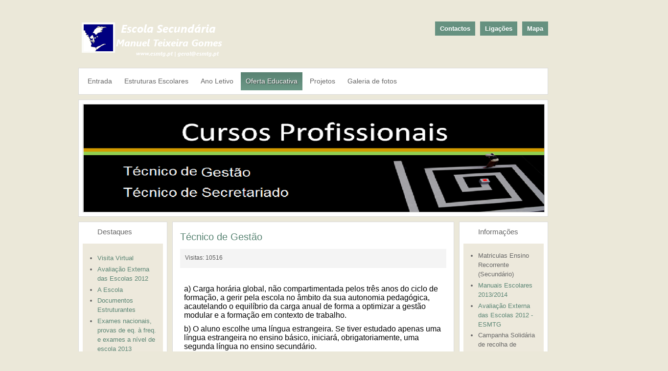

--- FILE ---
content_type: text/html; charset=utf-8
request_url: https://esmtg.pt/index.php/oferta-educativa/cursos-profissionais/20112014/tecnico-de-gestao
body_size: 11462
content:
<html lang="pt-pt" dir="ltr">
<head>
  <base href="/index.php/oferta-educativa/cursos-profissionais/20112014/tecnico-de-gestao">
  <meta http-equiv="content-type" content="text/html; charset=utf-8">
  <meta name="keywords" content="escolas,secundária,portimão,algarve,profissionais,ensino,regular,teixeira,gomes,">
  <meta name="description" content="Escola Secundária Manuel Teixeira Gomes -  - 8500 Portimão - Telf:  - Fax: ">
  <title>Técnico de Gestão</title>
  <link href="/templates/jsn_dome_pro/favicon.ico" rel="shortcut icon" type="image/vnd.microsoft.icon">
  <link rel="stylesheet" href="/media/system/css/modal.css" type="text/css">
  <link rel="stylesheet" href="/components/com_imageshow/assets/css/style.css" type="text/css">
  <link rel="stylesheet" href="/templates/system/css/system.css" type="text/css">
  <link rel="stylesheet" href="/templates/system/css/general.css" type="text/css">
  <link rel="stylesheet" href="/templates/jsn_dome_pro/css/template.css" type="text/css">
  <link rel="stylesheet" href="/templates/jsn_dome_pro/css/template_cyan.css" type="text/css">
  <link rel="stylesheet" href="/templates/jsn_dome_pro/css/jsn_mobile.css" type="text/css">
  <link rel="stylesheet" href="/templates/jsn_dome_pro/css/jsn_css3.css" type="text/css">
  <link rel="stylesheet" href="/plugins/jsnimageshow/themeclassic/assets/css/style.css" type="text/css">
  <link rel="stylesheet" href="/plugins/jsnimageshow/themeclassic/assets/js/galleria/themes/classic/galleria.classic.css" type="text/css">
  <style type="text/css">
  /*<![CDATA[*/
  #jsn-themeclassic-jsgallery-y6m1g{
                                width: 100%;
                                background-color: #efefef;
                                display:inline-table;
                                }
  #jsn-themeclassic-jsgallery-y6m1g .galleria-container {
                                margin: 0 auto;
                                padding: 0;
                                background: #595959;
                                border: 1px solid #cccccc;
                                        -webkit-border-radius: 0px;
                                        -moz-border-radius: 0px;
                                        border-radius: 0px;
                                        height: 220px;
                                }
  #jsn-themeclassic-jsgallery-y6m1g .galleria-container .galleria-stage{
                                position: absolute;
                                    top:5%;
                                    bottom: 5%;
                                    left: 5%;
                                    right: 5%;
                                    overflow:hidden;
                                }
  #jsn-themeclassic-jsgallery-y6m1g .galleria-container .galleria-image-nav{
                                    position: absolute;
                                    top: 50%;
                                    margin-top: -62px;
                                    width: 100%;
                                    height: 62px;
                                    left: 0;
                                }
  #jsn-themeclassic-jsgallery-y6m1g .galleria-thumbnails .galleria-image {
                                                border: 2px solid rgba(255, 255, 255, 0.3);
                                        }
  #jsn-themeclassic-jsgallery-y6m1g .galleria-thumbnails .galleria-image:hover {
                                border: 2px solid #ff6200;
                                filter: alpha(opacity=100);
                                        -moz-opacity: 1;
                                        -khtml-opacity: 1;
                                        opacity: 1;
                                }
  #jsn-themeclassic-jsgallery-y6m1g .galleria-thumbnails .active {
                                border: 2px solid #ff6200;
                                filter: alpha(opacity=100);
                                        -moz-opacity: 1;
                                        -khtml-opacity: 1;
                                        opacity: 1;
                                }
  #jsn-themeclassic-jsgallery-y6m1g .galleria-thumbnails  {
                                        height: 54px;
                                }
  #jsn-themeclassic-jsgallery-y6m1g .galleria-thumbnails-container{
                                background-color: #000000;
                                left: 0;
                                    right: 0;
                                    width: 100%;
                                }
  #jsn-themeclassic-jsgallery-y6m1g .galleria-thumbnails-list {
                                margin-top: 5px;
                                margin-left: 10px;
                                margin-bottom: 5px;
                                }
  #jsn-themeclassic-jsgallery-y6m1g .galleria-carousel .galleria-thumbnails-list {
                                        margin-left: 30px;
                                        margin-right: 30px;
                                }
  #jsn-themeclassic-jsgallery-y6m1g .galleria-thumbnails .galleria-image {
                                width: 60px;
                                height: 50px;
                                }
  #jsn-themeclassic-jsgallery-y6m1g .galleria-thumbnails-container {
                                        height: 65px;
                                        bottom: 0;
                                }
  #jsn-themeclassic-jsgallery-y6m1g .galleria-info {
                                        color: #FFFFFF;
                                    display: none;
                                    position: absolute;
                                    text-align: left;
                                    top: 0;
                                    width: 100%;
                                    z-index: 4;
                                    left:0;
                                }
  #jsn-themeclassic-jsgallery-y6m1g .galleria-info .galleria-info-text {
                                    background: none repeat scroll 0 0 rgba(0, 0, 0, 0.7);
                                    padding: 12px;
                                    height: auto;
                                }
  #jsn-themeclassic-jsgallery-y6m1g .galleria-info .galleria-info-text .galleria-info-title{
                                        font-family: Verdana;
  font-size: 12px;
  font-weight: bold;
  text-align: left;
  color: #E9E9E9;
                                }
  #jsn-themeclassic-jsgallery-y6m1g .galleria-info .galleria-info-text .galleria-info-description{
                                        font-family: Arial;
  font-size: 11px;
  font-weight: normal;
  text-align: left;
  color: #AFAFAF;
                                }
  #jsn-themeclassic-jsgallery-y6m1g .galleria-info .galleria-info-text .galleria-info-image-link{
                                        font-family: Verdana;
  font-size: 11px;
  font-weight: bold;
  text-align: right;
  color: #E06614;
                                }
  #jsn-themeclassic-jsgallery-y6m1g .galleria-thumbnails-container .galleria-thumb-nav-right{
                                          background-position: -578px 15px;
                                          height: 65px;
                                }
  #jsn-themeclassic-jsgallery-y6m1g .galleria-thumbnails-container .galleria-thumb-nav-left{
                                          background-position: -495px 15px;
                                          height: 65px;
                                }
  #jsn-themeclassic-jsgallery-y6m1g .galleria-thumbnails-container .galleria-thumb-nav-left:hover{
                                           background-color: rgba(255, 255, 255, 0.3);
                                }
  #jsn-themeclassic-jsgallery-y6m1g .galleria-thumbnails-container .galleria-thumb-nav-right:hover{
                                           background-color: rgba(255, 255, 255, 0.3);
                                }

  /*]]>*/
  </style>
  <script src="/media/system/js/mootools-core.js" type="text/javascript"></script>
  <script src="/media/system/js/core.js" type="text/javascript"></script>
  <script src="/media/system/js/caption.js" type="text/javascript"></script>
  <script src="/media/system/js/mootools-more.js" type="text/javascript"></script>
  <script src="/media/system/js/modal.js" type="text/javascript"></script>
  <script src="/templates/jsn_dome_pro/js/jsn_noconflict.js" type="text/javascript"></script>
  <script src="/templates/jsn_dome_pro/js/jsn_utils.js" type="text/javascript"></script>
  <script src="/templates/jsn_dome_pro/js/jsn_template.js" type="text/javascript"></script>
  <script src="/components/com_imageshow/assets/js/jquery.min.js" type="text/javascript"></script>
  <script src="/plugins/jsnimageshow/themeclassic/assets/js/jsn_is_conflict.js" type="text/javascript"></script>
  <script src="/plugins/jsnimageshow/themeclassic/assets/js/galleria/galleria-1.2.8.js" type="text/javascript"></script>
  <script src="/plugins/jsnimageshow/themeclassic/assets/js/galleria/themes/classic/galleria.classic.js" type="text/javascript"></script>
  <script type="text/javascript">
  //<![CDATA[
  window.addEvent('load', function() {
                                new JCaption('img.caption');
                        });
                window.addEvent('domready', function() {

                        SqueezeBox.initialize({});
                        SqueezeBox.assign($$('a.modal'), {
                                parse: 'rel'
                        });
                });
                var templateParams                                      = {};
                templateParams.templatePrefix           = "jsn_dome_pro-";
                templateParams.templatePath                     = "/templates/jsn_dome_pro";
                templateParams.enableRTL                        = false;
                templateParams.enableGotopLink          = true;
                templateParams.enableMobile                     = true;
                templateParams.enableMobileMenuSticky   = true;

                JSNTemplate.initTemplate(templateParams);

  //]]>
  </script>
  <meta name="viewport" content="width=device-width, initial-scale=1.0, maximum-scale=1.0, user-scalable=no">
  <style type="text/css">
  /*<![CDATA[*/
        #jsn-page {
                width: 960px;
        }
                
        #jsn-pos-promo-left {
                float: left;
                width: 19%;
                left: -100%;
        }
        #jsn-pos-promo {
                width: 100%;
                left: 0;
        }
        #jsn-pos-promo-right {
                float: right;
                width: 19%;
        }
        
        #jsn-leftsidecontent {
                float: left;
                width: 19%;
                left: -62%;
        }
        #jsn-maincontent {
                float: left;
                width: 62%;
                left: 19%;
        }
        #jsn-rightsidecontent {
                float: right;
                width: 19%;
        }
        
        #jsn-pos-innerleft {
                float: left;
                width: 18%;
                left: -100%;
        }
        #jsn-centercol {
                float: left;
                width: 100%;
                left: 0;
        }
        #jsn-pos-innerright {
                float: right;
                width: 18%;
        }
        
                body.jsn-textstyle-business {
                        font-family: Arial, Helvetica, sans-serif;
                }
                
                body.jsn-textstyle-business h1,
                body.jsn-textstyle-business h2,
                body.jsn-textstyle-business h3,
                body.jsn-textstyle-business h4,
                body.jsn-textstyle-business h5,
                body.jsn-textstyle-business h6,
                body.jsn-textstyle-business #jsn-menu a,
                body.jsn-textstyle-business #jsn-menu span,
                body.jsn-textstyle-business #jsn-gotoplink,
                body.jsn-textstyle-business .componentheading,
                body.jsn-textstyle-business .contentheading {
                                font-family: Verdana, Geneva, Arial, Helvetica, sans-serif;
                        }
                
                body.jsn-textstyle-business.jsn-textsize-medium {
                        font-size: 80%;
                }
        
                div.jsn-modulecontainer ul.menu-mainmenu ul,
                div.jsn-modulecontainer ul.menu-mainmenu ul li {
                        width: 185px;
                }
                div.jsn-modulecontainer ul.menu-mainmenu ul ul {
                        margin-left: 184px;
                }
                #jsn-pos-toolbar div.jsn-modulecontainer ul.menu-mainmenu ul ul {
                        margin-right: 184px;
                                        margin-left : auto
                }
                
                div.jsn-modulecontainer ul.menu-sidemenu ul,
                div.jsn-modulecontainer ul.menu-sidemenu ul li {
                        width: 185px;
                }
                div.jsn-modulecontainer ul.menu-sidemenu li ul {
                        right: -187px;
                }
                body.jsn-direction-rtl div.jsn-modulecontainer ul.menu-sidemenu li ul {
                        left: -187px;
                        right: auto;
                }
                div.jsn-modulecontainer ul.menu-sidemenu ul ul {
                        margin-left: 187px;
                }
  /*]]>*/
  </style>
</head>
<body id="jsn-master" class="jsn-textstyle-business jsn-textsize-medium jsn-color-cyan jsn-direction-ltr jsn-css3 jsn-mobile jsn-joomla-25">
  <div style="display:none"></div>﻿
  <div style="display:none">
    <a href="http://earthfireinstitute.org/">Weight Loss Program</a>
  </div>
<a name="top" id="top"></a>
  <div id="jsn-page">
    <div id="jsn-header">
      <div id="jsn-logo">
        <h1 class="jsn-topheading">Escola Secundária Manuel Teixeira Gomes -</h1>
<a href="/index.php" title=""><img src="/templates/jsn_dome_pro/images/logo.png" alt="" id="jsn-logo-desktop" name="jsn-logo-desktop"></a>
      </div>
      <div id="jsn-headerright">
        <div id="jsn-pos-top">
          <div class="jsn-modulecontainer">
            <div class="jsn-modulecontainer_inner">
              <div class="jsn-modulecontent">
                <span class="jsn-menu-toggle">Menu</span>
                <ul class="menu-topmenu">
                  <li class="first"><a href="/index.php/contactos"><span>Contactos</span></a></li>
                  <li><a href="/index.php/ligacoes"><span>Ligações</span></a></li>
                  <li class="last"><a href="/index.php/mapa"><span>Mapa</span></a></li>
                </ul>
                <div class="clearbreak"></div>
              </div>
            </div>
          </div>
          <div class="clearbreak"></div>
        </div>
      </div>
      <div class="clearbreak"></div>
    </div>
    <div id="jsn-body">
      <div id="jsn-menu">
        <div id="jsn-menu_inner">
          <div id="jsn-pos-mainmenu">
            <div class="jsn-modulecontainer">
              <div class="jsn-modulecontainer_inner">
                <div class="jsn-modulecontent">
                  <span class="jsn-menu-toggle">Menu</span>
                  <ul class="menu-mainmenu">
                    <li class="first"><a href="/"><span>Entrada</span></a></li>
                    <li class="parent">
                      <a href="/"><span>Estruturas Escolares</span></a> <span class="jsn-menu-toggle"></span>
                      <ul>
                        <li class="parent first">
                          <a href="/index.php/estruturas-escolares/orgaos"><span>Órgãos</span></a>
                          <ul>
                            <li class="first"><a href="/index.php/estruturas-escolares/orgaos/direccao"><span>Direção</span></a></li>
                            <li><a href="/index.php/estruturas-escolares/orgaos/conselho-geral"><span>Conselho Geral</span></a></li>
                            <li><a href="/index.php/estruturas-escolares/orgaos/conselho-pedagogico"><span>Conselho Pedagógico</span></a></li>
                            <li><a href="/index.php/estruturas-escolares/orgaos/ae"><span>Associação de Estudantes</span></a></li>
                            <li><a href="/index.php/estruturas-escolares/orgaos/assoc-de-pais"><span>Associação de Pais</span></a></li>
                            <li><span>Direção de Turma</span></li>
                            <li class="last"><a href="/index.php/estruturas-escolares/orgaos/direcao-de-curso"><span>Direção de Curso</span></a></li>
                          </ul>
                        </li>
                        <li class="parent">
                          <a href="/"><span>Serviços</span></a>
                          <ul>
                            <li class="first"><a href="/index.php/estruturas-escolares/servicos/secretaria"><span>Serviços Administrativos</span></a></li>
                            <li><a href="/index.php/estruturas-escolares/servicos/sase"><span>Ação Social Escolar</span></a></li>
                            <li><a href="/index.php/estruturas-escolares/servicos/servicos-de-psicologia-e-orientacao"><span>Serviço de Psic. e Orientação</span></a></li>
                            <li class="parent">
                              <a href="/index.php/estruturas-escolares/servicos/biblioteca-escolar"><span>BE</span></a>
                              <ul>
                                <li class="parent first">
                                  <span>Apresentação</span>
                                  <ul>
                                    <li class="parent first">
                                      <a href="/index.php/estruturas-escolares/servicos/biblioteca-escolar/apresentacao/apresentacao-da-be"><span>Apresentação da BE</span></a>
                                      <ul>
                                        <li class="first last"><a href="/index.php/estruturas-escolares/servicos/biblioteca-escolar/apresentacao/apresentacao-da-be/mensagem-de-boas-vindas"><span>Mensagem de Boas-Vindas</span></a></li>
                                      </ul>
                                    </li>
                                  </ul>
                                </li>
                                <li><span>Equipa</span></li>
                                <li><a href="/index.php/estruturas-escolares/servicos/biblioteca-escolar/servicos"><span>Serviços</span></a></li>
                                <li><span>Plano Anual de Atividades</span></li>
                                <li><a href="/index.php/estruturas-escolares/servicos/biblioteca-escolar/documentos-estruturantes"><span>Documentos Estruturantes</span></a></li>
                                <li><a href="/index.php/estruturas-escolares/servicos/biblioteca-escolar/catalogos"><span>Catálogos</span></a></li>
                                <li class="last"><a href="/index.php/estruturas-escolares/servicos/biblioteca-escolar/outras-bibliotecas"><span>Outras Bibliotecas</span></a></li>
                              </ul>
                            </li>
                            <li class="parent">
                              <span>Gab. de Apoio ao Aluno</span>
                              <ul>
                                <li class="first"><a href="/index.php/estruturas-escolares/servicos/gaa/gaa"><span>GAA</span></a></li>
                                <li class="last"><a href="/index.php/estruturas-escolares/servicos/gaa/gaae"><span>GAAE</span></a></li>
                              </ul>
                            </li>
                            <li><a href="/index.php/estruturas-escolares/servicos/papelaria"><span>Papelaria</span></a></li>
                            <li><a href="/index.php/estruturas-escolares/servicos/reprografia"><span>Reprografia</span></a></li>
                            <li class="parent">
                              <span>Bufete</span>
                              <ul>
                                <li class="first"><span>Professores</span></li>
                                <li class="last"><span>Alunos</span></li>
                              </ul>
                            </li>
                            <li><a href="/index.php/estruturas-escolares/servicos/refeitorio"><span>Refeitório</span></a></li>
                            <li class="parent">
                              <a href="/index.php/estruturas-escolares/servicos/plano-tecnologico-da-educacao"><span>Plano Tecnológico da Educação</span></a>
                              <ul>
                                <li class="first"><a href="/index.php/estruturas-escolares/servicos/plano-tecnologico-da-educacao/documentos-pte"><span>Documentos PTE</span></a></li>
                                <li><a href="/index.php/estruturas-escolares/servicos/plano-tecnologico-da-educacao/noticias-pte"><span>Notícias PTE</span></a></li>
                                <li class="last"><a href="/index.php/estruturas-escolares/servicos/plano-tecnologico-da-educacao/certiicacao-de-tic"><span>Certiicação de TIC</span></a></li>
                              </ul>
                            </li>
                          </ul>
                        </li>
                        <li class="parent last">
                          <a href="/index.php/estruturas-escolares/departamentos"><span>Departamentos</span></a>
                          <ul>
                            <li class="parent first last">
                              <a href="/index.php/estruturas-escolares/departamentos/matecinenciasexp"><span>Matemática e Ciências Experimentais</span></a>
                              <ul>
                                <li class="first"><a href="/index.php/estruturas-escolares/departamentos/matecinenciasexp/informatica"><span>Informática</span></a></li>
                                <li><a href="/index.php/estruturas-escolares/departamentos/matecinenciasexp/matematica"><span>Matemática</span></a></li>
                                <li><a href="/index.php/estruturas-escolares/departamentos/matecinenciasexp/biologia-e-geologia"><span>Biologia e Geologia</span></a></li>
                                <li><a href="/index.php/estruturas-escolares/departamentos/matecinenciasexp/fisica-e-quimica"><span>Fisica e Quimica</span></a></li>
                                <li><a href="/index.php/estruturas-escolares/departamentos/matecinenciasexp/electrotecnia"><span>Eletrotecnia</span></a></li>
                                <li><a href="/index.php/estruturas-escolares/departamentos/matecinenciasexp/mecanica"><span>Mecânica</span></a></li>
                                <li class="last"><a href="/index.php/estruturas-escolares/departamentos/matecinenciasexp/eletricidade"><span>Eletricidade</span></a></li>
                              </ul>
                            </li>
                            <li class="parent last">
                              <a href="/index.php/estruturas-escolares/departamentos/linguas"><span>Línguas</span></a>
                              <ul>
                                <li class="first"><a href="/index.php/estruturas-escolares/departamentos/linguas/apresentacao"><span>Apresentação</span></a></li>
                                <li><a href="/index.php/estruturas-escolares/departamentos/linguas/frances"><span>Francês</span></a></li>
                                <li><a href="/index.php/estruturas-escolares/departamentos/linguas/portugues"><span>Português</span></a></li>
                                <li><a href="/index.php/estruturas-escolares/departamentos/linguas/ingles"><span>Inglês</span></a></li>
                                <li><a href="/index.php/estruturas-escolares/departamentos/linguas/latim-e-grego"><span>Latim e Grego</span></a></li>
                                <li><a href="/index.php/estruturas-escolares/departamentos/linguas/alemao"><span>Alemão</span></a></li>
                                <li><a href="/index.php/estruturas-escolares/departamentos/linguas/espanhol"><span>Espanhol</span></a></li>
                                <li class="last"><a href="/index.php/estruturas-escolares/departamentos/linguas/oed"><span>Oficina de Expressão Dramática</span></a></li>
                              </ul>
                            </li>
                            <li class="parent last">
                              <a href="/index.php/estruturas-escolares/departamentos/ciencias-sociais-e-humanas"><span>Ciências Sociais e Humanas</span></a>
                              <ul>
                                <li class="first"><a href="/index.php/estruturas-escolares/departamentos/ciencias-sociais-e-humanas/historia"><span>História</span></a></li>
                                <li><a href="/index.php/estruturas-escolares/departamentos/ciencias-sociais-e-humanas/geografia"><span>Geografia</span></a></li>
                                <li><a href="/index.php/estruturas-escolares/departamentos/ciencias-sociais-e-humanas/filosofia"><span>Filosofia</span></a></li>
                                <li><a href="/index.php/estruturas-escolares/departamentos/ciencias-sociais-e-humanas/economia-e-contabilidade"><span>Economia e Contabilidade</span></a></li>
                                <li><a href="/index.php/estruturas-escolares/departamentos/ciencias-sociais-e-humanas/secretariado"><span>Secretariado</span></a></li>
                                <li class="parent last">
                                  <span>Educação Moral e Religiosa</span>
                                  <ul>
                                    <li class="first"><a href="/index.php/estruturas-escolares/departamentos/ciencias-sociais-e-humanas/educacao-moral-e-religiosa/catolica"><span>Católica</span></a></li>
                                    <li class="last"><a href="/index.php/estruturas-escolares/departamentos/ciencias-sociais-e-humanas/educacao-moral-e-religiosa/outras-confissoes"><span>Outras Confissões</span></a></li>
                                  </ul>
                                </li>
                              </ul>
                            </li>
                            <li class="parent last">
                              <a href="/index.php/estruturas-escolares/departamentos/expressoes"><span>Expressões</span></a>
                              <ul>
                                <li class="first"><a href="/index.php/estruturas-escolares/departamentos/expressoes/tecnicas-especiais"><span>Técnicas Especiais</span></a></li>
                                <li><a href="/index.php/estruturas-escolares/departamentos/expressoes/artes-visuais"><span>Artes Visuais</span></a></li>
                                <li class="last"><a href="/index.php/estruturas-escolares/departamentos/expressoes/educacao-fisica"><span>Educação Fisica</span></a></li>
                              </ul>
                            </li>
                          </ul>
                        </li>
                      </ul>
                    </li>
                    <li class="parent">
                      <a href="/"><span>Ano Letivo</span></a> <span class="jsn-menu-toggle"></span>
                      <ul>
                        <li class="first"><a href="/index.php/ano-lectivo/manuais-escolares"><span>Manuais escolares</span></a></li>
                        <li class="parent">
                          <a class="" href="/" target="_blank"><span>Horários</span></a>
                          <ul>
                            <li class="first"><a href="/index.php/ano-lectivo/horarios/horarios"><span>Horários</span></a></li>
                            <li class="last"><a href="/index.php/ano-lectivo/horarios/listas-de-turmas"><span>Listas de Turmas</span></a></li>
                          </ul>
                        </li>
                        <li class="parent">
                          <a href="/index.php/ano-lectivo/calendarios"><span>Calendários</span></a>
                          <ul>
                            <li class="first"><a href="/index.php/ano-lectivo/calendarios/20112012"><span>2011/2012</span></a></li>
                            <li><a href="/index.php/ano-lectivo/calendarios/20102011"><span>2010/2011</span></a></li>
                            <li class="last"><a href="/index.php/ano-lectivo/calendarios/20092010"><span>2009/2010</span></a></li>
                          </ul>
                        </li>
                        <li class="parent">
                          <a href="/"><span>Cursos Profissionais</span></a>
                          <ul>
                            <li class="parent first">
                              <a href="/"><span>Apoio Módulos Atraso -A.M.A</span></a>
                              <ul>
                                <li class="parent first">
                                  <a href="/"><span>2012-2013</span></a>
                                  <ul>
                                    <li class="first"><a href="/index.php/ano-lectivo/cursos-profissionais/apoio-aos-modulos-em-atraso/2012-2013/regulamento-interno"><span>Regulamento Interno</span></a></li>
                                    <li><a href="/index.php?option=com_content&view=article&id=669:programa-apoio-aos-modulos-em-atraso-informacoes&catid=38:infos"><span>Informações</span></a></li>
                                    <li><span>Calendário</span></li>
                                    <li class="last"><a href="/index.php/ano-lectivo/cursos-profissionais/apoio-aos-modulos-em-atraso/2012-2013/resultados"><span>Resultados</span></a></li>
                                  </ul>
                                </li>
                                <li class="parent">
                                  <a href="/"><span>2011-2012</span></a>
                                  <ul>
                                    <li class="first"><a href="/index.php/ano-lectivo/cursos-profissionais/apoio-aos-modulos-em-atraso/2011-2012/curso-intensivo-de-ingles-e-portugues"><span>Cursos Intensivos</span></a></li>
                                    <li><a href="/index.php/ano-lectivo/cursos-profissionais/apoio-aos-modulos-em-atraso/2011-2012/resultados-20112012"><span>Resultados</span></a></li>
                                    <li class="last"><a href="/index.php/ano-lectivo/cursos-profissionais/apoio-aos-modulos-em-atraso/2011-2012/calendario-20112012"><span>Calendário</span></a></li>
                                  </ul>
                                </li>
                                <li class="parent">
                                  <a href="/"><span>2010-2011</span></a>
                                  <ul>
                                    <li class="first"><a href="/index.php/ano-lectivo/cursos-profissionais/apoio-aos-modulos-em-atraso/2010-2011/ama-resultados-20102011"><span>Resultados</span></a></li>
                                    <li><a href="/index.php/ano-lectivo/cursos-profissionais/apoio-aos-modulos-em-atraso/2010-2011/ama-calendario"><span>Calendário</span></a></li>
                                    <li class="last"><a href="/index.php/ano-lectivo/cursos-profissionais/apoio-aos-modulos-em-atraso/2010-2011/apoio-a-preparacao-dos-exames-nacionais"><span>Preparação Exames</span></a></li>
                                  </ul>
                                </li>
                              </ul>
                            </li>
                            <li><span>Preparação Exames Nacionais 2013</span></li>
                            <li><a href="/index.php/ano-lectivo/cursos-profissionais/fct"><span>FCT</span></a></li>
                            <li class="parent">
                              <a href="/"><span>Prova de Aptidão Profissional</span></a>
                              <ul>
                                <li class="first"><span>Regulamento</span></li>
                                <li class="parent">
                                  <a href="/"><span>2011/2012</span></a>
                                  <ul>
                                    <li class="first"><span>PAP - alunos do ciclo de formação 2008/2011</span></li>
                                    <li class="last"><a href="/index.php/ano-lectivo/cursos-profissionais/prova-de-aptidao-profissional/20112012/procedimentos"><span>Procedimentos</span></a></li>
                                  </ul>
                                </li>
                                <li class="parent">
                                  <a href="/"><span>2010/2011</span></a>
                                  <ul>
                                    <li class="first last"><a href="/index.php?option=com_content&view=article&id=435&Itemid=236"><span>Procedimentos</span></a></li>
                                  </ul>
                                </li>
                              </ul>
                            </li>
                            <li><a href="/index.php/ano-lectivo/cursos-profissionais/epoca-de-setembro"><span>Época de setembro</span></a></li>
                            <li class="last"><a href="/index.php/ano-lectivo/cursos-profissionais/eventos"><span>Eventos</span></a></li>
                          </ul>
                        </li>
                        <li class="parent last">
                          <a href="/"><span>Ensino Noturno</span></a>
                          <ul>
                            <li class="first"><a href="/index.php/ano-lectivo/ensino-noturno/efa"><span>EFA</span></a></li>
                            <li><a href="/index.php/ano-lectivo/ensino-noturno/ppt"><span>PPT</span></a></li>
                            <li class="last"><a href="/index.php/ano-lectivo/ensino-noturno/ensino-recorrente"><span>Ensino Recorrente</span></a></li>
                          </ul>
                        </li>
                      </ul>
                    </li>
                    <li class="active parent">
                      <a href="/"><span>Oferta Educativa</span></a> <span class="jsn-menu-toggle"></span>
                      <ul>
                        <li class="first"><span>Resumo</span></li>
                        <li class="parent">
                          <a href="/index.php/oferta-educativa/cursos-prosseguimento-de-estudos"><span>Cursos Cient.-Humaníst.</span></a>
                          <ul>
                            <li class="first"><a href="/index.php/oferta-educativa/cursos-prosseguimento-de-estudos/apresentacao"><span>Apresentação</span></a></li>
                            <li><a href="/index.php/oferta-educativa/cursos-prosseguimento-de-estudos/cursos-ciencias-e-tecnologias"><span>Ciências e Tecnologias</span></a></li>
                            <li><a href="/index.php/oferta-educativa/cursos-prosseguimento-de-estudos/ciencias-economicas"><span>Ciências Socioeconómicas</span></a></li>
                            <li class="last"><a href="/index.php/oferta-educativa/cursos-prosseguimento-de-estudos/cursos-linguas-e-humanidades"><span>Línguas e Humanidades</span></a></li>
                          </ul>
                        </li>
                        <li class="active parent">
                          <a href="/index.php/oferta-educativa/cursos-profissionais"><span>Cursos Profissionais</span></a>
                          <ul>
                            <li class="parent first">
                              <a href="/"><span>2013/2016</span></a>
                              <ul>
                                <li class="first"><a href="/index.php/oferta-educativa/cursos-profissionais/2013-07-24-16-53-12/tecnico-auxiliar-de-saude-2"><span>Técnico Auxiliar de Saúde</span></a></li>
                                <li><a href="/index.php/oferta-educativa/cursos-profissionais/2013-07-24-16-53-12/tecnico-de-apoio-a-infancia-2"><span>Técnico de Apoio à Infância</span></a></li>
                                <li><a href="/index.php/oferta-educativa/cursos-profissionais/2013-07-24-16-53-12/tecnico-de-electraut-e-computadores-2"><span>Técnico de Eletr.Aut. e Computadores</span></a></li>
                                <li><a href="/index.php/oferta-educativa/cursos-profissionais/2013-07-24-16-53-12/tecnico-de-gestao-e-programacao-de-sistemas-informaticos-2"><span>T.Gest.Prog.Sis.Informáticos</span></a></li>
                                <li><a href="/index.php/oferta-educativa/cursos-profissionais/2013-07-24-16-53-12/tecnico-de-instalacoes-eletricas-2"><span>Técnico de Instalações Elétricas</span></a></li>
                                <li><a href="/index.php/oferta-educativa/cursos-profissionais/2013-07-24-16-53-12/tecnico-de-gestao-2"><span>Técnico de Gestão</span></a></li>
                                <li><a href="/index.php/oferta-educativa/cursos-profissionais/2013-07-24-16-53-12/tecnico-de-energias-renovaveis-2"><span>T.Energias Renováveis - variante Sistemas Solares</span></a></li>
                                <li><a href="/index.php/oferta-educativa/cursos-profissionais/2013-07-24-16-53-12/tecnico-de-manutencao-industrial-variante-eletromecanica-2"><span>Técnico de Manutenção Industrial - variante Eletromecânica</span></a></li>
                                <li><a href="/index.php/oferta-educativa/cursos-profissionais/2013-07-24-16-53-12/tecnico-de-secretariado-2"><span>Técnico de Secretariado</span></a></li>
                                <li class="last"><a href="/index.php/oferta-educativa/cursos-profissionais/2013-07-24-16-53-12/tecnico-de-organizacao-de-eventos-2"><span>Técnico de Organização de Eventos</span></a></li>
                              </ul>
                            </li>
                            <li><a href="/index.php/oferta-educativa/cursos-profissionais/apresentacao"><span>Apresentação</span></a></li>
                            <li class="parent">
                              <a href="/"><span>2012/2015</span></a>
                              <ul>
                                <li class="first"><a href="/index.php/oferta-educativa/cursos-profissionais/20122015/tecnico-de-apoio-a-infancia"><span>Técnico de Apoio à Infância</span></a></li>
                                <li><a href="/index.php/oferta-educativa/cursos-profissionais/20122015/tecnico-de-instalacoes-eletricas"><span>Técnico de Instalações Elétricas</span></a></li>
                                <li><a href="/index.php/oferta-educativa/cursos-profissionais/20122015/tecnico-de-gestao"><span>Técnico de Gestão</span></a></li>
                                <li><a href="/index.php/oferta-educativa/cursos-profissionais/20122015/tecnico-de-gestao-de-equipamentos-informaticos"><span>Técnico de Gestão de Equipamentos Informáticos</span></a></li>
                                <li><a href="/index.php/oferta-educativa/cursos-profissionais/20122015/tecnico-de-manutencao-industrial"><span>Técnico de Mecatrónica Automóvel</span></a></li>
                                <li><a href="/index.php/oferta-educativa/cursos-profissionais/20122015/tecnico-de-manutencao-industrial-variante-eletromecanica"><span>Técnico de Manutenção Industrial - variante Eletromecânica</span></a></li>
                                <li class="last"><a href="/index.php/oferta-educativa/cursos-profissionais/20122015/tecnico-de-secretariado"><span>Técnico de Secretariado</span></a></li>
                              </ul>
                            </li>
                            <li class="active parent">
                              <a href="/"><span>2011/2014</span></a>
                              <ul>
                                <li class="first"><a href="/index.php/oferta-educativa/cursos-profissionais/20112014/tecnico-de-apoio-a-infancia"><span>T. Apoio à Infância</span></a></li>
                                <li><a href="/index.php/oferta-educativa/cursos-profissionais/20112014/tecnico-de-gestao-e-programacao-de-sistemas-informaticos"><span>T.Gest.Prog.Sis.Informáticos</span></a></li>
                                <li><a href="/index.php/oferta-educativa/cursos-profissionais/20112014/tecnico-de-manutencao-industrial-162"><span>T. Manutenção Industrial</span></a></li>
                                <li><a href="/index.php/oferta-educativa/cursos-profissionais/20112014/tecnico-de-electronica-automacao-e-computadores"><span>T. Eletr.Aut. e Comp.</span></a></li>
                                <li><a href="/index.php/oferta-educativa/cursos-profissionais/20112014/tecnico-de-energias-renovaveis"><span>T.Energias Renováveis</span></a></li>
                                <li class="current active"><a class="current" href="/index.php/oferta-educativa/cursos-profissionais/20112014/tecnico-de-gestao"><span>Técnico de Gestão</span></a></li>
                                <li><a href="/index.php/oferta-educativa/cursos-profissionais/20112014/tecnico-de-secretariado"><span>Técnico de Secretariado</span></a></li>
                                <li class="last"><a href="/index.php/oferta-educativa/cursos-profissionais/20112014/tecnico-auxiliar-de-accao-medica"><span>Técnico Auxiliar de Saúde</span></a></li>
                              </ul>
                            </li>
                            <li><a href="/index.php/oferta-educativa/cursos-profissionais/20102013"><span>2010/2013</span></a></li>
                            <li class="last"><a href="/index.php/oferta-educativa/cursos-profissionais/20092012"><span>2009/2012</span></a></li>
                          </ul>
                        </li>
                        <li class="parent">
                          <a href="/index.php/oferta-educativa/ensino-nocturno"><span>Ensino Nocturno</span></a>
                          <ul>
                            <li class="first"><a href="/index.php/oferta-educativa/ensino-nocturno/efa-basico"><span>EFA - Básico</span></a></li>
                            <li class="parent">
                              <a href="/index.php/oferta-educativa/ensino-nocturno/efa-secundario"><span>EFA - Secundário</span></a>
                              <ul>
                                <li class="first"><a href="/index.php/oferta-educativa/ensino-nocturno/efa-secundario/tipo-a"><span>Tipo A</span></a></li>
                                <li><a href="/index.php/oferta-educativa/ensino-nocturno/efa-secundario/tipo-b"><span>Tipo B</span></a></li>
                                <li class="last"><a href="/index.php/oferta-educativa/ensino-nocturno/efa-secundario/tipo-c"><span>Tipo C</span></a></li>
                              </ul>
                            </li>
                            <li><a href="/index.php/oferta-educativa/ensino-nocturno/ensino-recorrente"><span>Ensino Recorrente</span></a></li>
                            <li><a href="/index.php/oferta-educativa/ensino-nocturno/formacao-modular"><span>Formação Modular</span></a></li>
                            <li class="parent">
                              <a href="/index.php/oferta-educativa/ensino-nocturno/formacao-modular-certificada"><span>For. Mod. Certificada</span></a>
                              <ul>
                                <li class="first"><a href="/index.php/oferta-educativa/ensino-nocturno/formacao-modular-certificada/ingles"><span>Inglês</span></a></li>
                                <li><a href="/index.php/oferta-educativa/ensino-nocturno/formacao-modular-certificada/frances"><span>Francês</span></a></li>
                                <li><a href="/index.php/oferta-educativa/ensino-nocturno/formacao-modular-certificada/espanhol"><span>Espanhol</span></a></li>
                                <li><a href="/index.php/oferta-educativa/ensino-nocturno/formacao-modular-certificada/informatica"><span>Informática</span></a></li>
                                <li><a href="/index.php/oferta-educativa/ensino-nocturno/formacao-modular-certificada/administracao-secretariado"><span>Administ./Secretariado</span></a></li>
                                <li class="last"><a href="/index.php/oferta-educativa/ensino-nocturno/formacao-modular-certificada/alemao"><span>Alemão</span></a></li>
                              </ul>
                            </li>
                            <li class="last"><a href="/index.php/oferta-educativa/ensino-nocturno/portugues-para-estrangeiros"><span>Port. para estrangeiros</span></a></li>
                          </ul>
                        </li>
                        <li class="last"><a href="/index.php/oferta-educativa/links-de-interesse"><span>Links de Interesse</span></a></li>
                      </ul>
                    </li>
                    <li class="parent">
                      <a href="/"><span>Projetos</span></a> <span class="jsn-menu-toggle"></span>
                      <ul>
                        <li class="parent first">
                          <a href="/"><span>2012/2013</span></a>
                          <ul>
                            <li class="parent first">
                              <a href="#"><span><img src="/articles.jpg" alt="Projetos Internacionais"><span class="image-title">Projetos Internacionais</span></span></a>
                              <ul>
                                <li class="first"><a href="/index.php/projectos/20112012/internacionais/cuore"><span>FEMINA (Comenius - PROALV)</span></a></li>
                                <li class="last"><a href="/index.php/projectos/20112012/internacionais/resolucao-inteligente-de-conflitos-comenius-583"><span>Resolução Inteligente de Conflitos (Comenius)</span></a></li>
                              </ul>
                            </li>
                            <li class="parent">
                              <a href="#"><span>Projetos Nacionais</span></a>
                              <ul>
                                <li class="first last"><a href="/index.php/projectos/20112012/nacionais/promed"><span>PROMED 2</span></a></li>
                              </ul>
                            </li>
                            <li class="parent">
                              <a href="#"><span>Projetos de Escola</span></a>
                              <ul>
                                <li class="parent first">
                                  <a href="/"><span>A a D...</span></a>
                                  <ul>
                                    <li class="first"><a href="/index.php/projectos/20112012/escola/a-a-c/999-actividades"><span>999 Atividades</span></a></li>
                                    <li><a href="/index.php/projectos/20112012/escola/a-a-c/aprender-alemao"><span>Aprender Alemão</span></a></li>
                                    <li><a href="/index.php/projectos/20112012/escola/a-a-c/arquivo-de-fotografias-e-videos-da-esmtg"><span>Arq. fotos e víd. ESMTG</span></a></li>
                                    <li><a href="/index.php/projectos/20112012/escola/a-a-c/blogue-de-noticias"><span>Blogue de Notícias</span></a></li>
                                    <li><a href="/index.php/projectos/20112012/escola/a-a-c/casa-da-ciencia-e-da-tecnologia"><span>Casa Ciência Tecnologia</span></a></li>
                                    <li><a href="/index.php/projectos/20112012/escola/a-a-c/criacao-espaco-prat-sim-cont-ji"><span>Criação espaço prát. s. contex. JI</span></a></li>
                                    <li class="last"><a href="/index.php/projectos/20112012/escola/a-a-c/deme"><span>D.E.M.E.</span></a></li>
                                  </ul>
                                </li>
                                <li class="parent">
                                  <a href="/"><span>E a Z...</span></a>
                                  <ul>
                                    <li class="first"><a href="/index.php/projectos/20112012/escola/e-a-z/gaae"><span>G.A.A.E.</span></a></li>
                                    <li><a href="/index.php/projectos/20112012/escola/e-a-z/gira-volei"><span>Giravolei</span></a></li>
                                    <li><a href="/index.php/projectos/20112012/escola/e-a-z/manutencao-e-reparacao-de-equipamentos-na-area-de-electricidadeelectronica"><span>Manut. Repar. Equip. Eletr./Eletrón.</span></a></li>
                                    <li><a href="/index.php/projectos/20112012/escola/e-a-z/educar-para-a-saude"><span>PES - Educar para Saúde</span></a></li>
                                    <li><a href="/index.php/projectos/20112012/escola/e-a-z/teatro-da-caverna"><span>Teatro da Caverna</span></a></li>
                                    <li class="last"><a href="/index.php/projectos/20112012/escola/e-a-z/voos"><span>Voos</span></a></li>
                                  </ul>
                                </li>
                              </ul>
                            </li>
                          </ul>
                        </li>
                        <li class="parent">
                          <a href="/"><span>2011/2012</span></a>
                          <ul>
                            <li class="parent first">
                              <a href="#"><span><img src="/articles.jpg" alt="Projetos Internacionais"><span class="image-title">Projetos Internacionais</span></span></a>
                              <ul>
                                <li class="first last"><a href="/index.php/projectos/20112012-443/internacionais/cuore"><span><img src="/clock.jpg" alt="FEMINA (Comenius - PROALV)"><span class="image-title">FEMINA (Comenius - PROALV)</span></span></a></li>
                              </ul>
                            </li>
                            <li class="parent">
                              <a href="#"><span>Projetos Nacionais</span></a>
                              <ul>
                                <li class="first"><a href="/index.php/projectos/20112012-443/nacionais/promed"><span>PROMED</span></a></li>
                                <li class="last"><a href="/index.php/projectos/20112012-443/nacionais/noseurope"><span>NOS</span></a></li>
                              </ul>
                            </li>
                            <li class="parent">
                              <a href="#"><span>Projetos de Escola</span></a>
                              <ul>
                                <li class="parent first">
                                  <a href="/"><span>A a D...</span></a>
                                  <ul>
                                    <li class="first"><a href="/index.php/projectos/20112012-443/escola/a-a-c/999-actividades"><span>999 Atividades</span></a></li>
                                    <li><a href="/index.php/projectos/20112012-443/escola/a-a-c/alemao-em-cena"><span>Alemão em cena</span></a></li>
                                    <li><a href="/index.php/projectos/20112012-443/escola/a-a-c/aprender-alemao"><span>Aprender Alemão</span></a></li>
                                    <li><a href="/index.php/projectos/20112012-443/escola/a-a-c/arquivo-de-fotografias-e-videos-da-esmtg"><span>Arq. fotos e víd. ESMTG</span></a></li>
                                    <li><a class="" href="http://ahistorianacidade.wordpress.com/" target="_blank"><span>Blogue - A história na cidade</span></a></li>
                                    <li><a class="" href="https://www.betxg.blogspot.com/" target="_blank"><span>Blogue - BE.TXG</span></a></li>
                                    <li><a href="/index.php/projectos/20112012-443/escola/a-a-c/blogue-de-noticias"><span>Blogue de Notícias</span></a></li>
                                    <li><a class="" href="http://noseahistoria.wordpress.com/" target="_blank"><span>Blogue - Nós e a história</span></a></li>
                                    <li><a href="/index.php/projectos/20112012-443/escola/a-a-c/blogue-nos-na-teixeira"><span>Blogue - Nós na Teixeira</span></a></li>
                                    <li><a href="/index.php/projectos/20112012-443/escola/a-a-c/casa-da-ciencia-e-da-tecnologia"><span>Casa Ciência Tecnologia</span></a></li>
                                    <li><a href="/index.php/projectos/20112012-443/escola/a-a-c/cata-vento"><span>Cata-vento</span></a></li>
                                    <li><a href="/index.php/projectos/20112012-443/escola/a-a-c/comer-melhor-saude"><span>Comer melhor = saúde</span></a></li>
                                    <li><a href="/index.php/projectos/20112012-443/escola/a-a-c/dopp"><span>D.O.P.P.</span></a></li>
                                    <li class="last"><a href="/index.php/projectos/20112012-443/escola/a-a-c/dinamizacao-da-estacao-meteorologica-da-escola"><span>D.E.M.E.</span></a></li>
                                  </ul>
                                </li>
                                <li class="parent">
                                  <a href="/"><span>E a Z...</span></a>
                                  <ul>
                                    <li class="first"><a href="/index.php/projectos/20112012-443/escola/e-a-z/educar-para-a-saude"><span>Educar para Saúde - G.A.A.</span></a></li>
                                    <li><a href="/index.php/projectos/20112012-443/escola/e-a-z/espaco-ja"><span>Espaço JA - Juventude Ativa</span></a></li>
                                    <li><a href="/index.php/projectos/20112012-443/escola/e-a-z/gaae"><span>G.A.A.E.</span></a></li>
                                    <li><a href="/index.php/projectos/20112012-443/escola/e-a-z/gira-volei"><span>Giravolei</span></a></li>
                                    <li><a href="/index.php/projectos/20112012-443/escola/e-a-z/interculturas"><span>Interculturas</span></a></li>
                                    <li><a href="/index.php/projectos/20112012-443/escola/e-a-z/macsgeo"><span>MACS/GEO</span></a></li>
                                    <li><a href="/index.php/projectos/20112012-443/escola/e-a-z/manutencao-e-reparacao-de-equipamentos-na-area-de-electricidadeelectronica"><span>Manut. Repar. Equip. Eletr./Eletrón.</span></a></li>
                                    <li><a href="/index.php/projectos/20112012-443/escola/e-a-z/portugues-mais"><span>Português Mais</span></a></li>
                                    <li><a href="/index.php/projectos/20112012-443/escola/e-a-z/sala-de-estudo-de-historia"><span>Sala Est. História</span></a></li>
                                    <li><a href="/index.php/projectos/20112012-443/escola/e-a-z/sala-de-estudo-3d"><span>Sala de Estudo 3D</span></a></li>
                                    <li><a href="/index.php/projectos/20112012-443/escola/e-a-z/sala-de-cinema"><span>Sala de Cinema</span></a></li>
                                    <li><a href="/index.php/projectos/20112012-443/escola/e-a-z/teatro-da-caverna"><span>Teatro da Caverna</span></a></li>
                                    <li class="last"><a href="/index.php/projectos/20112012-443/escola/e-a-z/voos"><span>Voos</span></a></li>
                                  </ul>
                                </li>
                              </ul>
                            </li>
                          </ul>
                        </li>
                        <li class="parent last">
                          <a href="/"><span>2010/2011</span></a>
                          <ul>
                            <li class="parent first last">
                              <a href="#"><span>Projetos Internacionais</span></a>
                              <ul>
                                <li class="first"><a href="/index.php/projectos/20112012-447/internacionais/cuore"><span><img src="/clock.jpg" alt="C.U.O.R.E."><span class="image-title">C.U.O.R.E.</span></span></a></li>
                                <li class="last"><a href="/index.php/projectos/20112012-447/internacionais/web2class"><span>Web2Class</span></a></li>
                              </ul>
                            </li>
                            <li class="parent last">
                              <a href="#"><span>Projetos Nacionais</span></a>
                              <ul>
                                <li class="first last"><span>Ciencia Viva</span></li>
                              </ul>
                            </li>
                            <li class="parent last">
                              <a href="#"><span>Projetos de Escola</span></a>
                              <ul>
                                <li class="first"><a href="/index.php/projectos/20112012-447/escola/espaco-ja"><span>Espaço JA</span></a></li>
                                <li><a class="" href="/index.php/projectos/20112012-447/escola/dinamizacao-da-estacao-meteorologica-da-escola" target="_blank"><span>D.E.M.E.</span></a></li>
                                <li><a href="/index.php/projectos/20112012-447/escola/leia"><span>LE.I.A.</span></a></li>
                                <li><a href="/index.php/projectos/20112012-447/escola/gaae"><span>G.A.A.E.</span></a></li>
                                <li><a href="/index.php/projectos/20112012-447/escola/aprender-alemao"><span>Aprender Alemão</span></a></li>
                                <li><a href="/index.php/projectos/20112012-447/escola/manutencao-e-reparacao-de-equipamentos-na-area-de-electricidadeelectronica"><span>Manut. Repar. Equip. Electr./Electrón.</span></a></li>
                                <li><a href="/index.php/projectos/20112012-447/escola/educar-para-a-saude"><span>PES-Educar para Saúde</span></a></li>
                                <li><a href="/index.php/projectos/20112012-447/escola/sala-de-cinema"><span>Sala de Cinema</span></a></li>
                                <li><a href="/index.php/projectos/20112012-447/escola/comemoracao-dos-150-anos-de-manuel-teixeira-gomes"><span>Com. 150 anos M.T.G.</span></a></li>
                                <li><a href="/index.php/projectos/20112012-447/escola/999-actividades"><span>999 Actividades</span></a></li>
                                <li><a href="/index.php/projectos/20112012-447/escola/teatro-da-caverna"><span>GrupoTeatro</span></a></li>
                                <li><a href="/index.php/projectos/20112012-447/escola/casa-da-ciencia-e-da-tecnologia"><span>Casa Ciência Tecnologia</span></a></li>
                                <li><a href="/index.php/projectos/20112012-447/escola/arquivo-de-fotografias-e-videos-da-esmtg"><span>Arq. fotos e víd. ESMTG</span></a></li>
                                <li><a href="/index.php/projectos/20112012-447/escola/blogue-de-noticias"><span>Blogue de Notícias</span></a></li>
                                <li><a href="/index.php/projectos/20112012-447/escola/sala-de-estudo-de-historia"><span>Sala Est. História</span></a></li>
                                <li><a href="/index.php/projectos/20112012-447/escola/aprender-a-empreender"><span>Aprender a Empreender</span></a></li>
                                <li><a href="/index.php/projectos/20112012-447/escola/voos"><span>Voos</span></a></li>
                                <li><a href="/index.php/projectos/20112012-447/escola/sala-de-estudo-3d"><span>Sala de Estudo 3D</span></a></li>
                                <li class="last"><a href="/index.php/projectos/20112012-447/escola/gabinte-de-apoio-ao-aluno-e-a-familia"><span>Gab.Ap. Aluno e Família</span></a></li>
                              </ul>
                            </li>
                          </ul>
                        </li>
                      </ul>
                    </li>
                    <li></li>
                    <li class="last"><a class="" href="http://www.flickr.com/photos/esmtg/" target="_blank"><span>Galeria de fotos</span></a></li>
                  </ul>
                  <div class="clearbreak"></div>
                </div>
              </div>
            </div>
          </div>
          <div id="jsn-sitetoolspanel" class="jsn-include-size">
            <ul id="jsn-sitetools-menu">
              <li class="clearafter jsn-sitetool-control">
                <a href="javascript:void(0)"></a>
                <ul>
                  <li class="clearafter jsn-selector-size">
<a id="jsn-selector-small" title="Select text size: Small" href="#" onclick="javascript: JSNUtils.setTemplateAttribute('jsn_dome_pro-','textsize','small'); return false;" name="jsn-selector-small"></a> <a id="jsn-selector-medium" title="Select text size: Medium" href="#" onclick="javascript: JSNUtils.setTemplateAttribute('jsn_dome_pro-','textsize','medium'); return false;" class="current" name="jsn-selector-medium"></a> <a id="jsn-selector-big" title="Select text size: Big" href="#" onclick="javascript: JSNUtils.setTemplateAttribute('jsn_dome_pro-','textsize','big'); return false;" name="jsn-selector-big"></a> <a id="jsn-selector-narrow" title="Select width: Narrow" href="#" onclick="javascript: JSNUtils.setTemplateAttribute('jsn_dome_pro-','width','narrow'); return false;" class="current" name="jsn-selector-narrow"></a> <a id="jsn-selector-wide" title="Select width: Wide" href="#" onclick="javascript: JSNUtils.setTemplateAttribute('jsn_dome_pro-','width','wide'); return false;" name="jsn-selector-wide"></a> <a id="jsn-selector-float" title="Select width: Float" href="#" onclick="javascript: JSNUtils.setTemplateAttribute('jsn_dome_pro-','width','float'); return false;" name="jsn-selector-float"></a>
</li>
                </ul>
              </li>
            </ul>
          </div>
<span id="jsn-desktopswitch"></span> <span id="jsn-mobileswitch"></span>
          <div class="clearbreak"></div>
        </div>
      </div>
      <div id="jsn-content-top" class="">
        <div id="jsn-content-top_inner">
          <div id="jsn-content-top_inner1">
            <div id="jsn-promo">
              <div id="jsn-pos-promo">
                <div class="jsn-modulecontainer">
                  <div class="jsn-modulecontainer_inner">
                    <div>
                      <div>
                        <div class="jsn-modulecontent">
                          <div class="jsn-container">
                            <div class="jsn-gallery">
                              <div id="jsn-themeclassic-jsgallery-y6m1g">
                                <div id="jsn-themeclassic-galleria-y6m1g">
                                  <a href="/images/stories/faixa_oferta12.13_03/b.png"></a> <a href="/images/stories/faixa_oferta12.13_03/c.png"></a> <a href="/images/stories/faixa_oferta12.13_03/d.png"></a> <a href="/images/stories/faixa_oferta12.13_03/e.png"></a> <a href="/images/stories/faixa_oferta12.13_03/g.png"></a> <a href="/images/stories/faixa_oferta12.13_03/h.png"></a> <a href="/images/stories/faixa_oferta12.13_03/f.png"></a> <a href="/images/stories/faixa_oferta12.13_03/a.png"></a> <a href="/images/stories/faixa_oferta12.13_03/i1.png"><img title="i1.png" alt="" src="/images/jsn_is_thumbs/images/stories/faixa_oferta12.13_03/i1.png" longdesc="https://esmtg.pt/images/stories/faixa_oferta12.13_03/i1.png"></a>
                                </div>
                              </div>
                              <script type="text/javascript">
                              //<![CDATA[
                              jsnThemeClassicjQuery(function() {jsnThemeClassicjQuery("#jsn-themeclassic-galleria-y6m1g").galleria({autoplay:4000,thumbnails: false,showImagenav: true,pauseOnInteraction: false,showInfo: false,infoPanelShowTitle: false,infoPanelShowDescription: false,imageClickAction:false,showImageLink:false,loop:true,thumbHeight:50,thumbPosition:"bottom",imageCrop: true,informationPanelClickAction:false,height:220, initialTransition: "fade", transition: "slide", thumbCrop: false, thumbFit: false, thumbQuality: false, showCounter: false, imageTimeout: 300000});});
                              //]]>
                              </script>
                              <div class="jsn-themeclassic-seocontent">
                                <p>Joomla gallery extension by <a href="http://www.joomlashine.com" title="Joomla gallery">joomlashine.com</a></p>
                                <div>
                                  <p>promo</p>
                                  <p></p>
                                  <ul>
                                    <li>
                                      <p>b.png</p>
                                      <p><a href="http://localhost/esmtg_final/jupgrade_final/images/stories/faixa_oferta12.13_03/b.png">http://localhost/esmtg_final/jupgrade_final/images/stories/faixa_oferta12.13_03/b.png</a></p>
                                    </li>
                                    <li>
                                      <p>c.png</p>
                                      <p><a href="http://localhost/esmtg_final/jupgrade_final/images/stories/faixa_oferta12.13_03/c.png">http://localhost/esmtg_final/jupgrade_final/images/stories/faixa_oferta12.13_03/c.png</a></p>
                                    </li>
                                    <li>
                                      <p>d.png</p>
                                      <p><a href="http://localhost/esmtg_final/jupgrade_final/images/stories/faixa_oferta12.13_03/d.png">http://localhost/esmtg_final/jupgrade_final/images/stories/faixa_oferta12.13_03/d.png</a></p>
                                    </li>
                                    <li>
                                      <p>e.png</p>
                                      <p><a href="http://localhost/esmtg_final/jupgrade_final/images/stories/faixa_oferta12.13_03/e.png">http://localhost/esmtg_final/jupgrade_final/images/stories/faixa_oferta12.13_03/e.png</a></p>
                                    </li>
                                    <li>
                                      <p>g.png</p>
                                      <p><a href="http://localhost/esmtg_final/jupgrade_final/images/stories/faixa_oferta12.13_03/g.png">http://localhost/esmtg_final/jupgrade_final/images/stories/faixa_oferta12.13_03/g.png</a></p>
                                    </li>
                                    <li>
                                      <p>h.png</p>
                                      <p><a href="http://localhost/esmtg_final/jupgrade_final/images/stories/faixa_oferta12.13_03/h.png">http://localhost/esmtg_final/jupgrade_final/images/stories/faixa_oferta12.13_03/h.png</a></p>
                                    </li>
                                    <li>
                                      <p>f.png</p>
                                      <p><a href="http://localhost/esmtg_final/jupgrade_final/images/stories/faixa_oferta12.13_03/f.png">http://localhost/esmtg_final/jupgrade_final/images/stories/faixa_oferta12.13_03/f.png</a></p>
                                    </li>
                                    <li>
                                      <p>a.png</p>
                                      <p><a href="http://localhost/esmtg_final/jupgrade_final/images/stories/faixa_oferta12.13_03/a.png">http://localhost/esmtg_final/jupgrade_final/images/stories/faixa_oferta12.13_03/a.png</a></p>
                                    </li>
                                    <li>
                                      <p>i1.png</p>
                                      <p><a href="/images/stories/faixa_oferta12.13_03/i1.png">https://esmtg.pt/images/stories/faixa_oferta12.13_03/i1.png</a></p>
                                    </li>
                                  </ul>
                                </div>
                              </div>
                            </div>
                          </div>
                          <div class="clearbreak"></div>
                        </div>
                      </div>
                    </div>
                  </div>
                </div>
              </div>
              <div class="clearbreak"></div>
            </div>
          </div>
        </div>
      </div>
      <div id="jsn-content" class="jsn-hasleft jsn-hasright">
        <div id="jsn-maincontent">
          <div id="jsn-maincontent_inner">
            <div id="jsn-maincontent_inner1">
              <div id="jsn-maincontent_inner2">
                <div id="jsn-maincontent_inner3">
                  <div id="jsn-maincontent_inner4">
                    <div id="jsn-centercol">
                      <div id="jsn-centercol_inner">
                        <div id="jsn-mainbody-content" class="jsn-hasmainbody">
                          <div id="jsn-mainbody">
                            <div id="system-message-container"></div>
                            <div class="com-content">
                              <div class="article">
                                <h2 class="contentheading"><a href="/index.php/oferta-educativa/cursos-profissionais/20112014/tecnico-de-gestao">Técnico de Gestão</a></h2>
                                <div class="jsn-article-toolbar">
                                  <ul class="jsn-article-tools">
                                    <li class="jsn-article-print-button"> </li>
                                    <li class="jsn-article-email-button">
                                  </ul>
                                  <div class="jsn-article-info">
                                    <p class="hits">Visitas: 10516</p>
                                  </div>
                                  <div class="clearbreak"></div>
                                </div>
                                <div class="jsn-article-content">
                                  <p><img src="/images/2010_11/OfertaEducativa11.12/tg01.png" border="0"></p>
                                  <table border="0">
                                    <tbody>
                                      <tr>
                                        <td><img src="/images/2010_11/OfertaEducativa11.12/tg02.png" border="0"></td>
                                        <td>
                                          <p>a) Carga horária global, não compartimentada pelos três anos do ciclo de formação, a gerir pela escola no âmbito da sua autonomia pedagógica, acautelando o equilíbrio da carga anual de forma a optimizar a gestão modular e a formação em contexto de trabalho.</p>
                                          <p>b) O aluno escolhe uma língua estrangeira. Se tiver estudado apenas uma língua estrangeira no ensino básico, iniciará, obrigatoriamente, uma segunda língua no ensino secundário.</p>
                                          <p> </p>
                                          <p><strong>Atividades Principais:</strong></p>
                                          <p>O  Técnico de Gestão é o profissional qualificado que exerce compentências no âmbito da gestão das organizações, apto a:</p>
                                          <p>- colaborar nos aspectos organizativos, operacionais e financeiros dos diversos departamentos de uma unidade económica/serviço público, com capacidade para a tomada de decisões, com base em objetivos previamente definidos pela administração/direção.</p>
                                          <p> </p>
                                          <p><strong>Saída Profissional:</strong></p>
                                          <p>Técnico de Gestão</p>
                                        </td>
                                      </tr>
                                    </tbody>
                                  </table>
                                </div>
                                <div class="clearbreak"></div>
                              </div>
                            </div>
                          </div>
                        </div>
                      </div>
                    </div>
                    <div class="clearbreak"></div>
                  </div>
                </div>
              </div>
            </div>
          </div>
        </div>
        <div id="jsn-leftsidecontent">
          <div id="jsn-leftsidecontent_inner">
            <div id="jsn-pos-left">
              <div class="lightbox-2 icon-star jsn-modulecontainer">
                <div class="jsn-modulecontainer_inner">
                  <div>
                    <div>
                      <h3 class="jsn-moduletitle"><span class="jsn-moduleicon"><span>Destaques</span></span></h3>
                      <div class="jsn-modulecontent">
                        <span class="jsn-menu-toggle">Menu</span>
                        <ul class="">
                          <li class="first"><a href="/tour/"><span>Visita Virtual</span></a></li>
                          <li><a href="/index.php/avaliacao-externa-das-escolas-2012"><span>Avaliação Externa das Escolas 2012</span></a></li>
                          <li><a href="/index.php/a-escola"><span>A Escola</span></a></li>
                          <li><a href="/index.php/documentos-estruturantes"><span>Documentos Estruturantes</span></a></li>
                          <li><a href="/index.php/exames-20102011"><span>Exames nacionais, provas de eq. à freq. e exames a nível de escola 2013</span></a></li>
                          <li><a href="/index.php/concurso-pessoal-docente-contratacao-de-escola-2013-2014"><span>Concurso pessoal docente/contratação de escola 2013-2014</span></a></li>
                          <li class="last"><a href="/index.php/concurso-pessoal-nao-docente"><span>Concurso pessoal não docente (atualizado em 23.09.2013)</span></a></li>
                        </ul>
                        <div class="clearbreak"></div>
                      </div>
                    </div>
                  </div>
                </div>
              </div>
              <div class="jsn-modulecontainer">
                <div class="jsn-modulecontainer_inner">
                  <div>
                    <div>
                      <h3 class="jsn-moduletitle"><span class="jsn-moduleicon"><span>Ementas</span></span></h3>
                      <div class="jsn-modulecontent">
                        <span class="jsn-menu-toggle">Menu</span>
                        <ul class="">
                          <li class="first last"><span>2º e 3º Ciclos - 16 a 27 setembro</span></li>
                        </ul>
                        <div class="clearbreak"></div>
                      </div>
                    </div>
                  </div>
                </div>
              </div>
              <div class="jsn-modulecontainer">
                <div class="jsn-modulecontainer_inner">
                  <div>
                    <div>
                      <h3 class="jsn-moduletitle"><span class="jsn-moduleicon"><span>Ligações</span> Importantes</span></h3>
                      <div class="jsn-modulecontent">
                        <span class="jsn-menu-toggle">Menu</span>
                        <ul class="">
                          <li class="first"><a href="/tour/"><span><img src="/images/2012-2013/Ligacoes/vv%20pequeno.jpg" alt="Visita Virtual"></span></a></li>
                          <li><a class="" href="http://www.drealg.net/apps/de/consulta/modalidades.php" target="_blank"><span><img src="/images/2012-2013/Ligacoes/Botao_desporto_escolar_final_03.png" alt="Desporto Escolar"></span></a></li>
                          <li><a class="" href="http://inovar.esmtg.pt/escolas/userLogin.aspx" target="_blank"><span><img src="/images/2012-2013/Ligacoes/kioske_online2_final.bmp" alt="Kiosk Alunos/Professores"></span></a></li>
                          <li><a class="" href="http://e-learning.esmtg.pt" target="_blank"><span><img src="/images/2012-2013/Ligacoes/plataforma_e-learning_final.png" alt="Plataforma de e-learning"></span></a></li>
                          <li class="last"><a class="" href="http://inovar.esmtg.pt/meteorologia" target="_blank"><span><img src="/images/2012-2013/Ligacoes/weather-symbols-clip-art_431727.jpg" alt="Meteorologia na escola"></span></a></li>
                        </ul>
                        <div class="clearbreak"></div>
                      </div>
                    </div>
                  </div>
                </div>
              </div>
              <div class="richbox-2 icon-folder jsn-modulecontainer">
                <div class="jsn-modulecontainer_inner">
                  <div>
                    <div>
                      <h3 class="jsn-moduletitle"><span class="jsn-moduleicon"><span>A</span> Nossa Revista</span></h3>
                      <div class="jsn-modulecontent">
                        <span class="jsn-menu-toggle">Menu</span>
                        <ul class="">
                          <li class="first"><a href="/index.php/revista-instantes-6"><span>Revista Instantes 6</span></a></li>
                          <li><a href="/index.php/revista-instantes-1"><span>Revista Instantes 1</span></a></li>
                          <li><a href="/index.php/revista-instantes-2"><span>Revista Instantes 2</span></a></li>
                          <li><a href="/index.php/revista-instantes-3"><span>Revista Instantes 3</span></a></li>
                          <li><a href="/index.php/revista-instantes-4"><span>Revista Instantes 4</span></a></li>
                          <li class="last"><a href="/index.php/revista-instantes-5"><span>Revista Instantes 5</span></a></li>
                        </ul>
                        <div class="clearbreak"></div>
                      </div>
                    </div>
                  </div>
                </div>
              </div>
              <div class="purebox jsn-modulecontainer">
                <div class="jsn-modulecontainer_inner">
                  <div>
                    <div>
                      <h3 class="jsn-moduletitle"><span class="jsn-moduleicon"><span>Os</span> Nossos Blogues</span></h3>
                      <div class="jsn-modulecontent">
                        <span class="jsn-menu-toggle">Menu</span>
                        <ul class="">
                          <li class="first"><a class="" href="http://filosofiaesmtg.blogspot.pt/" target="_blank"><span>Grupo Filosofia ESMTG</span></a></li>
                          <li><a class="" href="http://www.ahistorianacidade.wordpress.com" target="_blank"><span>A História na Cidade</span></a></li>
                          <li><a class="" href="https://www.leia-esmtg.blogspot.com" target="_blank"><span>LEIA</span></a></li>
                          <li><a class="" href="https://www.betxg.blogspot.com" target="_blank"><span>BETXG</span></a></li>
                          <li><a class="" href="http://noseahistoria.wordpress.com/" target="_blank"><span>Nós e a História</span></a></li>
                          <li class="last"><a class="" href="https://projectopes.blogspot.com/" target="_blank"><span>Projeto Educar para a Saúde</span></a></li>
                        </ul>
                        <div class="clearbreak"></div>
                      </div>
                    </div>
                  </div>
                </div>
              </div>
            </div>
          </div>
        </div>
        <div id="jsn-rightsidecontent">
          <div id="jsn-rightsidecontent_inner">
            <div id="jsn-pos-right">
              <div class="lightbox-2 icon-star jsn-modulecontainer">
                <div class="jsn-modulecontainer_inner">
                  <div>
                    <div>
                      <h3 class="jsn-moduletitle"><span class="jsn-moduleicon"><span>Informações</span></span></h3>
                      <div class="jsn-modulecontent">
                        <ul class="latestnewslightbox-2 icon-star">
                          <li>Matriculas Ensino Recorrente (Secundário)</li>
                          <li><a href="/index.php/ano-lectivo/manuais-escolares">Manuais Escolares 2013/2014</a></li>
                          <li><a href="/index.php/avaliacao-externa-das-escolas-2012">Avaliação Externa das Escolas 2012 - ESMTG</a></li>
                          <li>Campanha Solidária de recolha de garrafinhas, garrafas e garrafões de água</li>
                          <li>Configuração de Portáteis para o Acesso Wireless</li>
                        </ul>
                        <div class="clearbreak"></div>
                      </div>
                    </div>
                  </div>
                </div>
              </div>
              <div class="richbox-3 icon-calendar jsn-modulecontainer">
                <div class="jsn-modulecontainer_inner">
                  <div>
                    <div>
                      <h3 class="jsn-moduletitle"><span class="jsn-moduleicon"><span>Horários</span></span></h3>
                      <div class="jsn-modulecontent">
                        <span class="jsn-menu-toggle">Menu</span>
                        <ul class="">
                          <li class="first"><a href="/index.php/listas-de-turmas-20122013"><span>Listas de Turmas 2013/2014</span></a></li>
                          <li class="last"><a href="/index.php/horarios-20132014"><span>Horários 2013/2014</span></a></li>
                        </ul>
                        <div class="clearbreak"></div>
                      </div>
                    </div>
                  </div>
                </div>
              </div>
              <div class="richbox-3 icon-calendar jsn-modulecontainer">
                <div class="jsn-modulecontainer_inner">
                  <div>
                    <div>
                      <h3 class="jsn-moduletitle"><span class="jsn-moduleicon"><span>Pautas</span> de Classificação</span></h3>
                      <div class="jsn-modulecontent">
                        <span class="jsn-menu-toggle">Menu</span>
                        <ul class="">
                          <li class="first"><a href="/index.php/pautas-3-periodo"><span>Pautas - 3º Período</span></a></li>
                          <li><span>Reconhecimento do Mérito Académico - 3º Período - Secundário</span></li>
                          <li><span>Reconhecimento do Mérito Académico - 3º Período - 2º e 3º Ciclos</span></li>
                          <li><span>Reconhecimento do Mérito Académico - 3º Período - 1º Ciclo</span></li>
                          <li><a href="/index.php/pautas-2-periodo"><span>Pautas - 2º Período</span></a></li>
                          <li><span>Reconhecimento do Mérito Académico - 2º Período</span></li>
                          <li><span>Pautas - 1º Período</span></li>
                          <li><span>Reconhecimento do Mérito Académico - 1º Período</span></li>
                          <li class="last"><a href="/index.php/cursos-profissionais-ama-resultados-de-dezembro"><span>Cursos Profissionais - AMA - Resultados de maio</span></a></li>
                        </ul>
                        <div class="clearbreak"></div>
                      </div>
                    </div>
                  </div>
                </div>
              </div>
            </div>
          </div>
        </div>
      </div>
    </div>
    <div id="jsn-footer">
      <div id="jsn-footer_inner">
        <div id="jsn-footer_inner2">
          <div id="jsn-footermodules" class="jsn-modulescontainer jsn-modulescontainer1">
            <div id="jsn-pos-footer">
              <div class="jsn-modulecontainer">
                <div class="jsn-modulecontainer_inner">
                  <div class="jsn-modulecontent">
                    <div>
                      <address style="text-align: center;">
                        <strong>CONTACTOS</strong>
                      </address>
                      <address style="text-align: center;">
                          
                         
                        <script type="text/javascript">
                        //<![CDATA[


                        <!--
                        document.write('<span style=\'display: none;\'>');
                        //-->
                        //]]>
                        </script>Este endereço de email está protegido contra piratas. Necessita ativar o JavaScript para o visualizar. 
                        <script type="text/javascript">
                        //<![CDATA[


                        <!--
                        document.write('</');
                        document.write('span>');
                        //-->
                        //]]>
                        </script>
                      </address>
                      <address style="text-align: center;">
                        Telefone:  | Fax:  * Telemóvel:  |  |  * GPS: 
                      </address>
                      <address style="text-align: center;">
                        ©Copyright 2012-2013 ESMTG
                      </address>
                    </div>
                    <div class="clearbreak"></div>
                  </div>
                </div>
              </div>
            </div>
            <div class="clearbreak"></div>
          </div>
        </div>
      </div>
    </div>
  </div>
<a id="jsn-gotoplink" href="/index.php/oferta-educativa/cursos-profissionais/20112014/tecnico-de-gestao#top" name="jsn-gotoplink"><span>Go to top</span></a>
<script defer src="https://static.cloudflareinsights.com/beacon.min.js/vcd15cbe7772f49c399c6a5babf22c1241717689176015" integrity="sha512-ZpsOmlRQV6y907TI0dKBHq9Md29nnaEIPlkf84rnaERnq6zvWvPUqr2ft8M1aS28oN72PdrCzSjY4U6VaAw1EQ==" data-cf-beacon='{"version":"2024.11.0","token":"e5ab077a4a59492a9daac0830e6faeb4","r":1,"server_timing":{"name":{"cfCacheStatus":true,"cfEdge":true,"cfExtPri":true,"cfL4":true,"cfOrigin":true,"cfSpeedBrain":true},"location_startswith":null}}' crossorigin="anonymous"></script>
</body>
</html>


--- FILE ---
content_type: text/css; charset=
request_url: https://esmtg.pt/components/com_imageshow/assets/css/style.css
body_size: 137
content:
/**
 * @author JoomlaShine.com Team
 * @copyright JoomlaShine.com
 * @link joomlashine.com
 * @package JSN ImageShow
 * @version $Id$
 * @license GNU/GPL v2 http://www.gnu.org/licenses/gpl-2.0.html
 */
.jsn-container {
  outline: none;
  text-align: center;
}

.jsn-gallery {
	outline: none;
}
/* SLIDE GALLERY */
#main {
	padding: 0 !important;
}

body.contentpane {
	margin: 0 !important;
}
div.jsn-missing-data-alert-box {
	height: 80px;
	width: 190px;
	margin: 20px auto;
	border: 2px solid #FF9900;
	background-color: #333333;
}

div.jsn-missing-data-alert-box .header {
	height: 50px;
	display: block;
}
div.jsn-missing-data-alert-box .footer {
	height: 30px;
	display: block;
	background-color: #000;
}
div.jsn-missing-data-alert-box .header span.icon-warning {
	float: left;
	margin: 8px;
	width: 32px;
	height: 32px;
	background: url(../images/icon-uni-32/icon-text-alert.png) no-repeat;
}
div.jsn-missing-data-alert-box .header span.message {
	color: #FFF;
	display: block;
	padding-top: 8px;
	text-align: center;
}
div.jsn-missing-data-alert-box .footer span.link-to-more {
	display: block;
	padding-top: 8px;
	text-align: center;
}
div.jsn-missing-data-alert-box .footer span.link-to-more a {
	color: #FFF;
	height: 25px;
	display: block;
	text-decoration: none;
}
div.jsn-missing-data-alert-box .footer span.link-to-more a:hover {
	text-decoration: none;
	background: none !important;
}
div.jsn-missing-data-alert-box .footer:hover {
	cursor: pointer;
	background-color: #FF9900;
}

--- FILE ---
content_type: text/css; charset=
request_url: https://esmtg.pt/templates/jsn_dome_pro/css/template_cyan.css
body_size: 1210
content:
/**
* @author    JoomlaShine.com http://www.joomlashine.com
* @copyright Copyright (C) 2008 - 2011 JoomlaShine.com. All rights reserved.
* @license   JoomlaShine.com Proprietary License
*/
/* ============================== DEFAULT HTML ============================== */
a {
	color: #598473;
}
/* ============================== LAYOUT ============================== */
/* =============== LAYOUT - OVERALL PAGE =============== */
#jsn-master {
	background-color: #EBE8D9;
	background-image: url(../images/colors/cyan/bg-master.jpg);
}
/* =============== LAYOUT - CONTENT TOP AREA =============== */
#jsn-content-top_inner {
	background: #6C9987 url(../images/colors/cyan/bg-module-richbox-1.png) left bottom repeat-x;
}
#jsn-content-top_inner1 {
	background: url(../images/colors/cyan/bg-promo.png) left top repeat-x;
}
/* =============== LAYOUT - FOOTER AREA =============== */
#jsn-footermodules {
	border-top: 4px solid #6C9987;
}
/* ============================== TYPOGRAPHY ============================== */
/* =============== TYPOGRAPHY - LINK STYLES =============== */
/* ----- ACTION LINK ----- */
.link-action {
	border-bottom: 1px solid #598473;
}
.link-action:hover {
	background-color: #598473;
}
#jsn-content-top .link-action:hover,
div[class*="richbox-"] .link-action:hover {
	color: #598473;
}
#jsn-content-top div.purebox .link-action,
#jsn-content-top div[class*="solid-"] .link-action,
#jsn-content-top div[class*="lightbox-"] .link-action {
	color: #598473;
	border-bottom: 1px solid #598473;
}
#jsn-content-top div.purebox .link-action:hover,
#jsn-content-top div[class*="solid-"] .link-action:hover,
#jsn-content-top div[class*="lightbox-"] .link-action:hover {
	color: #FFF;
	background-color: #598473;
}
/* =============== TYPOGRAPHY - TABLE STYLES =============== */
/* ----- COLOR HEADER TABLE ----- */
table.style-colorheader thead th {
	background-color: #578070;
	border-right: 1px solid #AAC6BB;
}
/* ----- COLOR STRIPES TABLE ----- */
table.style-colorstripes td,
table.style-colorstripes th {
	border-bottom: 1px solid #AAC6BB;
	border-right: 1px groove #AAC6BB;
}
table.style-colorstripes thead th {
	background-color: #578070;
}
table.style-colorstripes thead th.highlight {
	background-color: #8CB0A2;
}
table.style-colorstripes tbody tr {
	background-color: #8CB0A2;
}
table.style-colorstripes tbody .highlight {
	background-color: #E6EEEB;
}
table.style-colorstripes tbody tr.odd {
	background-color: #6B9A87;
}
table.style-colorstripes tbody tr.odd .highlight {
	background-color: #CBDCD6;
}
table.style-colorstripes tbody tr:hover th,
table.style-colorstripes tbody tr:hover td {
	background-color: #628E7C;
}
table.style-colorstripes tbody tr:hover .highlight {
	background-color: #BED3CC;
}
table.style-colorstripes tbody td,
table.style-colorstripes tbody th {
	border-right: 1px solid #AAC6BB;
	border-left: none;
}
table.style-colorstripes tfoot th,
table.style-colorstripes tfoot td {
	background-color: #578070;
}
.sectiontableheader {
	background-color: #578070;
}
/* ----- GREY STRIPES TABLE ----- */
table.style-greystripes thead th.highlight {
	background-color: #578070;
}
/* ============================== MENU ============================== */
/* =============== MENU - TOP MENU =============== */
ul.menu-topmenu li a,
#jsn-mobiletools ul li a {
	background: #669180;
}
ul.menu-topmenu li a:hover {
	color: #4A817F;
}
/* =============== MENU - MAIN MENU =============== */
/* ----- 1st LEVEL ----- */
div.jsn-modulecontainer ul.menu-mainmenu ul,
#jsn-menu div.display-dropdown.jsn-modulecontainer .jsn-modulecontent {
	background: #55a4a4;
	border: 1px solid #c87957;
}
/* ----- HOVER STATE ----- */
div.jsn-modulecontainer ul.menu-mainmenu > li:hover,
#jsn-menu .jsn-modulecontainer.display-dropdown .jsn-modulecontainer_inner:hover h3.jsn-moduletitle,
#jsn-menu div.display-dropdown.jsn-modulecontainer .jsn-modulecontent {
	background: #97441F;
}
div.jsn-modulecontainer ul.menu-mainmenu ul li:hover > a,
#jsn-pos-toolbar div.jsn-modulecontainer ul.menu-mainmenu ul li:hover > a,
body.jsn-direction-rtl #jsn-pos-toolbar div.jsn-modulecontainer ul.menu-mainmenu ul li:hover > a {
	background-color: #97441F;
}
/* ----- ACTIVE STATE ----- */
div.jsn-modulecontainer ul.menu-mainmenu > li.active {
	background: #598272;
}
div.jsn-modulecontainer ul.menu-mainmenu ul li.active > a,
#jsn-pos-toolbar div.jsn-modulecontainer ul.menu-mainmenu ul li.active > a,
body.jsn-direction-rtl #jsn-pos-toolbar div.jsn-modulecontainer ul.menu-mainmenu ul li.active > a {
	background-color: #97441F;
}
/* =============== MENU - TREE MENU =============== */
/* ----- CURRENT / HOVER STATE ----- */
div.richbox-1 ul.menu-treemenu li a:hover,
div.richbox-1 ul.menu-treemenu li a.current {
	background-color: #5F8777;
}
div.richbox-2 ul.menu-treemenu li a:hover,
div.richbox-2 ul.menu-treemenu li a.current {
	background-color: #4A4635;
}
div.richbox-3 ul.menu-treemenu li a:hover,
div.richbox-3 ul.menu-treemenu li a.current {
	background-color: #9C4621;
}
div.solid-1 ul.menu-treemenu li a:hover,
div.solid-1 ul.menu-treemenu li a.current,
div.lightbox-1 ul.menu-treemenu li a:hover,
div.lightbox-1 ul.menu-treemenu li a.current {
	background-color: #D7E1DE;
}
div.solid-2 ul.menu-treemenu li a:hover,
div.solid-2 ul.menu-treemenu li a.current,
div.lightbox-2 ul.menu-treemenu li a:hover,
div.lightbox-2 ul.menu-treemenu li a.current {
	background-color: #E2DCC7;
}
/* =============== MENU - SIDE MENU =============== */
/* ---------- 1st LEVEL ---------- */
div.jsn-modulecontainer ul.menu-sidemenu ul {
	background: #55a4a4;
	border: 1px solid #c87957;
}
/* ---------- HOVER/ACTIVE STATE IN SPECIFIC MODULE BOXES ---------- */
div.richbox-1 ul.menu-sidemenu > li:hover > a,
div.richbox-1 ul.menu-sidemenu > li.active > a {
	background-color: #5F8777;
}
div.richbox-2 ul.menu-sidemenu > li:hover > a,
div.richbox-2 ul.menu-sidemenu > li.active > a {
	background-color: #4A4635;
}
div.richbox-3 ul.menu-sidemenu > li:hover > a,
div.richbox-3 ul.menu-sidemenu > li.active > a {
	background-color: #9C4621;
}
div.solid-1 ul.menu-sidemenu > li:hover > a,
div.solid-1 ul.menu-sidemenu > li.active > a,
div.lightbox-1 ul.menu-sidemenu > li a:hover,
div.lightbox-1 ul.menu-sidemenu > li.active > a {
	background-color: #D7E1DE;
}
div.solid-2 ul.menu-sidemenu > li:hover > a,
div.solid-2 ul.menu-sidemenu > li.active > a,
div.lightbox-2 ul.menu-sidemenu > li:hover > a,
div.lightbox-2 ul.menu-sidemenu > li.active > a {
	background-color: #E2DCC7;
}
div.jsn-modulecontainer ul.menu-sidemenu ul li:hover > a,
div.jsn-modulecontainer ul.menu-sidemenu ul li.active > a {
	background-color: #97441F;
}
/* ============================== MODULE STYLES ============================== */
/* =============== MODULE STYLES - MODULE BOXES =============== */
div.duohead-1 h3.jsn-moduletitle {
	color: #598473;
}
div.duohead-2 h3.jsn-moduletitle {
	color: #B75226;
}
/* ----- RICH BOX 1 ----- */
div.richbox-1 div.jsn-modulecontainer_inner > div {
	background: #6C9987 url(../images/colors/cyan/bg-module-richbox-1.png) left bottom repeat-x;
}
/* ----- RICH BOX 2 ----- */
div.richbox-2 div.jsn-modulecontainer_inner > div {
	background: #5C5743 url(../images/colors/cyan/bg-module-richbox-2.png) left bottom repeat-x;
}
/* ----- RICH BOX 3 ----- */
div.richbox-3 div.jsn-modulecontainer_inner > div {
	background: #B75226 url(../images/colors/cyan/bg-module-richbox-3.png) left bottom repeat-x;
}
/* ----- LIGHT BOX 1 ----- */
div.lightbox-1 div.jsn-modulecontainer_inner > div {
	background-color: #E9EFED;
}
/* ----- LIGHT BOX 2 ----- */
div.lightbox-2 div.jsn-modulecontainer_inner > div {
	background-color: #EDE9DC;
}
/* ----- SOLID BOX 1 ----- */
div.solid-1 div.jsn-modulecontainer_inner {
	background: #E9EFED;
	border: 1px solid #D7E1DE;
}
/* ----- SOLID BOX 2 ----- */
div.solid-2 div.jsn-modulecontainer_inner {
	background: #EDE9DC;
	border: 1px solid #E2DCC7;
}
/* ============================== JOOMLA! DEFAULT EXTENSIONS ============================== */
/* =============== JOOMLA! EXTENSIONS - MOD_BREADCRUMB =============== */
span.pathway span.current,
.breadcrumb li span + span {
	color: #598473;
}
/* ----- SECTION / CATEGORY BLOG LAYOUT ----- */
/* PAGE PAGINATION */
ul.jsn-pagination li.navigation-page span {
	background-color: #598473;
}

--- FILE ---
content_type: text/css; charset=
request_url: https://esmtg.pt/templates/jsn_dome_pro/css/jsn_css3.css
body_size: 2976
content:
/* ============================== CSS3 EFFECTS ============================== */
/* ----- READ MORE ----- */
body.jsn-css3 .readon {
	border-radius: 5px;
	-moz-border-radius: 5px;
	-webkit-border-radius: 5px;
	transition: 0.3s ease-out;
	-moz-transition: 0.3s ease-out;
	-webkit-transition: 0.3s ease-out;
	background-image:-moz-linear-gradient(50% 0% -90deg,rgb(255,255,255) 0%,rgb(218,218,218) 100%); 
	background-image:-webkit-gradient(linear,50% 0%,50% 100%,color-stop(0, rgb(255,255,255)),color-stop(1, rgb(218,218,218)));
	background-image:-webkit-linear-gradient(-90deg,rgb(255,255,255) 0%,rgb(218,218,218) 100%);
	background-image:-o-linear-gradient(-90deg,rgb(255,255,255) 0%,rgb(218,218,218) 100%);
	background-image:-ms-linear-gradient(-90deg,rgb(255,255,255) 0%,rgb(218,218,218) 100%);
	background-image:linear-gradient(-90deg,rgb(255,255,255) 0%,rgb(218,218,218) 100%);
	-ms-filter:"progid:DXImageTransform.Microsoft.gradient(startColorstr=#ffffffff,endColorstr=#ffdadada,GradientType=0)";
	filter:progid:DXImageTransform.Microsoft.gradient(startColorstr=#ffffffff,endColorstr=#ffdadada,GradientType=0);
}
body.jsn-css3 .readon:hover {
	box-shadow: 0 0 3px #333;
	-moz-box-shadow: 0 0 3px #333;
	-webkit-box-shadow: 0 0 3px #333;
}
/* ----- GO TOP LINK ----- */
body.jsn-css3 #jsn-gotoplink {
	transition: color 0.3s linear, background 0.3s ease-out;
	-moz-transition: color 0.3s linear, background 0.3s ease-out;
	-webkit-transition: color 0.3s linear, background 0.3s ease-out;
}
/* ----- TYPOGRAPHY STYLE ----- */
/* TEXT STYLES */
body.jsn-css3 .text-box {
	border-radius: 5px;
	-moz-border-radius: 5px;
	-webkit-border-radius: 5px;
	box-shadow: 0 0 2px #999;
	-moz-box-shadow: 0 0 2px #999;
	-webkit-box-shadow: 0 0 2px #999;
}
body.jsn-css3 .text-box-highlight {
	transition: 0.3s ease-out;
	-moz-transition: 0.3s ease-out;
	-webkit-transition: 0.3s ease-out;
}
body.jsn-css3 .text-box-highlight:hover {
	border-radius: 5px;
	-moz-border-radius: 5px;
	-webkit-border-radius: 5px;
	box-shadow: 0 0 2px #999;
	-moz-box-shadow: 0 0 2px #999;
	-webkit-box-shadow: 0 0 2px #999;
}
body.jsn-css3 .text-highlight {
	border-radius: 3px;
	-moz-border-radius: 3px;
	-webkit-border-radius: 3px;
}
/* LINK STYLES */
body.jsn-css3 .link-button {
}
body.jsn-css3 .link-button:hover {
	box-shadow: 0px 0px 3px #999999;
	-moz-box-shadow: 0px 0px 3px #999999;
	-webkit-box-shadow: 0px 0px 3px #999999;
}
body.jsn-css3 .link-button,
body.jsn-css3 .link-button a {
	transition: 0.3s ease-out;
	-moz-transition: 0.3s ease-out;
	-webkit-transition: 0.3s ease-out;
}
body.jsn-css3 .link-action {
	transition: color 0.3s linear, background 0.3s ease-out;
	-moz-transition: color 0.3s linear, background 0.3s ease-out;
	-webkit-transition: color 0.3s linear, background 0.3s ease-out;
}
body.jsn-css3 .link-highlight {
	transition: 0.3s ease-out;
	-moz-transition: 0.3s ease-out;
	-webkit-transition: 0.3s ease-out;
}
body.jsn-css3 .link-highlight:hover {
	border-radius: 5px;
	-moz-border-radius: 5px;
	-webkit-border-radius: 5px;
	box-shadow: 0 0 2px #999;
	-moz-box-shadow: 0 0 2px #999;
	-webkit-box-shadow: 0 0 2px #999;
}
.link-button.button-light,
.link-button.button-light:hover {
	border-color: #999999;
	background-image:-moz-linear-gradient(50% 0% -90deg,rgb(255,255,255) 0%,rgb(218,218,218) 100%); 
	background-image:-webkit-gradient(linear,50% 0%,50% 100%,color-stop(0, rgb(255,255,255)),color-stop(1, rgb(218,218,218)));
	background-image:-webkit-linear-gradient(-90deg,rgb(255,255,255) 0%,rgb(218,218,218) 100%);
	background-image:-o-linear-gradient(-90deg,rgb(255,255,255) 0%,rgb(218,218,218) 100%);
	background-image:-ms-linear-gradient(-90deg,rgb(255,255,255) 0%,rgb(218,218,218) 100%);
	background-image:linear-gradient(-90deg,rgb(255,255,255) 0%,rgb(218,218,218) 100%);
	-ms-filter:"progid:DXImageTransform.Microsoft.gradient(startColorstr=#ffffffff,endColorstr=#ffdadada,GradientType=0)";
	filter:progid:DXImageTransform.Microsoft.gradient(startColorstr=#ffffffff,endColorstr=#ffdadada,GradientType=0);
}
.link-button.button-dark,
.link-button.button-dark:hover {
	background-image:-moz-linear-gradient(50% 0% -90deg,rgb(100,100,100) 0%,rgb(74,74,74) 100%); 
	background-image:-webkit-gradient(linear,50% 0%,50% 100%,color-stop(0, rgb(100,100,100)),color-stop(1, rgb(74,74,74)));
	background-image:-webkit-linear-gradient(-90deg,rgb(100,100,100) 0%,rgb(74,74,74) 100%);
	background-image:-o-linear-gradient(-90deg,rgb(100,100,100) 0%,rgb(74,74,74) 100%);
	background-image:-ms-linear-gradient(-90deg,rgb(100,100,100) 0%,rgb(74,74,74) 100%);
	background-image:linear-gradient(-90deg,rgb(100,100,100) 0%,rgb(74,74,74) 100%);
	-ms-filter:"progid:DXImageTransform.Microsoft.gradient(startColorstr=#ff646464,endColorstr=#ff4a4a4a,GradientType=0)";
	filter:progid:DXImageTransform.Microsoft.gradient(startColorstr=#ff646464,endColorstr=#ff4a4a4a,GradientType=0);
}
.link-button.button-green,
.link-button.button-green:hover {
	background-image:-moz-linear-gradient(50% 0% -90deg,rgb(163,181,78) 0%,rgb(141,157,66) 100%); 
	background-image:-webkit-gradient(linear,50% 0%,50% 100%,color-stop(0, rgb(163,181,78)),color-stop(1, rgb(141,157,66)));
	background-image:-webkit-linear-gradient(-90deg,rgb(163,181,78) 0%,rgb(141,157,66) 100%);
	background-image:-o-linear-gradient(-90deg,rgb(163,181,78) 0%,rgb(141,157,66) 100%);
	background-image:-ms-linear-gradient(-90deg,rgb(163,181,78) 0%,rgb(141,157,66) 100%);
	background-image:linear-gradient(-90deg,rgb(163,181,78) 0%,rgb(141,157,66) 100%);
	-ms-filter:"progid:DXImageTransform.Microsoft.gradient(startColorstr=#ffa3b54e,endColorstr=#ff8d9d42,GradientType=0)";
	filter:progid:DXImageTransform.Microsoft.gradient(startColorstr=#ffa3b54e,endColorstr=#ff8d9d42,GradientType=0);
}
.link-button.button-orange,
.link-button.button-orange:hover {
	background-image:-moz-linear-gradient(50% 0% -90deg,rgb(163,181,78) 0%,rgb(141,157,66) 100%); 
	background-image:-webkit-gradient(linear,50% 0%,50% 100%,color-stop(0, rgb(163,181,78)),color-stop(1, rgb(141,157,66)));
	background-image:-webkit-linear-gradient(-90deg,rgb(163,181,78) 0%,rgb(141,157,66) 100%);
	background-image:-o-linear-gradient(-90deg,rgb(163,181,78) 0%,rgb(141,157,66) 100%);
	background-image:-ms-linear-gradient(-90deg,rgb(163,181,78) 0%,rgb(141,157,66) 100%);
	background-image:linear-gradient(-90deg,rgb(163,181,78) 0%,rgb(141,157,66) 100%);
	-ms-filter:"progid:DXImageTransform.Microsoft.gradient(startColorstr=#ffa3b54e,endColorstr=#ff8d9d42,GradientType=0)";
	filter:progid:DXImageTransform.Microsoft.gradient(startColorstr=#ffa3b54e,endColorstr=#ff8d9d42,GradientType=0);
}
.link-button.button-blue,
.link-button.button-blue:hover {
	background-image:-moz-linear-gradient(50% 0% -90deg,rgb(75,177,239) 0%,rgb(24,144,217) 100%); 
	background-image:-webkit-gradient(linear,50% 0%,50% 100%,color-stop(0, rgb(75,177,239)),color-stop(1, rgb(24,144,217)));
	background-image:-webkit-linear-gradient(-90deg,rgb(75,177,239) 0%,rgb(24,144,217) 100%);
	background-image:-o-linear-gradient(-90deg,rgb(75,177,239) 0%,rgb(24,144,217) 100%);
	background-image:-ms-linear-gradient(-90deg,rgb(75,177,239) 0%,rgb(24,144,217) 100%);
	background-image:linear-gradient(-90deg,rgb(75,177,239) 0%,rgb(24,144,217) 100%);
	-ms-filter:"progid:DXImageTransform.Microsoft.gradient(startColorstr=#ff4bb1ef,endColorstr=#ff1890d9,GradientType=0)";
	filter:progid:DXImageTransform.Microsoft.gradient(startColorstr=#ff4bb1ef,endColorstr=#ff1890d9,GradientType=0);
}
.link-button.button-red,
.link-button.button-red:hover {
	background-image:-moz-linear-gradient(50% 0% -90deg,rgb(210,74,23) 0%,rgb(171,58,16) 100%); 
	background-image:-webkit-gradient(linear,50% 0%,50% 100%,color-stop(0, rgb(210,74,23)),color-stop(1, rgb(171,58,16)));
	background-image:-webkit-linear-gradient(-90deg,rgb(210,74,23) 0%,rgb(171,58,16) 100%);
	background-image:-o-linear-gradient(-90deg,rgb(210,74,23) 0%,rgb(171,58,16) 100%);
	background-image:-ms-linear-gradient(-90deg,rgb(210,74,23) 0%,rgb(171,58,16) 100%);
	background-image:linear-gradient(-90deg,rgb(210,74,23) 0%,rgb(171,58,16) 100%);
	-ms-filter:"progid:DXImageTransform.Microsoft.gradient(startColorstr=#ffd24a17,endColorstr=#ffab3a10,GradientType=0)";
	filter:progid:DXImageTransform.Microsoft.gradient(startColorstr=#ffd24a17,endColorstr=#ffab3a10,GradientType=0);
}
/* TABLE STYLES */
body.jsn-css3 table.table-style th,
body.jsn-css3 table.table-style td {
	transition: background 0.3s ease-out;
	-moz-transition: background 0.3s ease-out;
	-webkit-transition: background 0.3s ease-out;
}
/* LIST STYLES */
ul.list-number-bullet li .jsn-listbullet {
	border-radius: 5px;
	-moz-border-radius: 5px;
	-webkit-border-radius: 5px;
}
ul.list-number-bullet.bullet-blue li .jsn-listbullet {
	background-image:-moz-linear-gradient(50% 0% -90deg,rgb(28,107,179) 0%,rgb(51,57,63) 100%); 
	background-image:-webkit-gradient(linear,50% 0%,50% 100%,color-stop(0, rgb(28,107,179)),color-stop(1, rgb(51,57,63)));
	background-image:-webkit-linear-gradient(-90deg,rgb(28,107,179) 0%,rgb(51,57,63) 100%);
	background-image:-o-linear-gradient(-90deg,rgb(28,107,179) 0%,rgb(51,57,63) 100%);
	background-image:-ms-linear-gradient(-90deg,rgb(28,107,179) 0%,rgb(51,57,63) 100%);
	background-image:linear-gradient(-90deg,rgb(28,107,179) 0%,rgb(51,57,63) 100%);
	-ms-filter:"progid:DXImageTransform.Microsoft.gradient(startColorstr=#ff1c6bb3,endColorstr=#ff33393f,GradientType=0)";
	filter:progid:DXImageTransform.Microsoft.gradient(startColorstr=#ff1c6bb3,endColorstr=#ff33393f,GradientType=0);
}
ul.list-number-bullet.bullet-green li .jsn-listbullet {
	background-image:-moz-linear-gradient(50% 0% -90deg,rgb(66,158,0) 0%,rgb(38,91,0) 100%); 
	background-image:-webkit-gradient(linear,50% 0%,50% 100%,color-stop(0, rgb(66,158,0)),color-stop(1, rgb(38,91,0)));
	background-image:-webkit-linear-gradient(-90deg,rgb(66,158,0) 0%,rgb(38,91,0) 100%);
	background-image:-o-linear-gradient(-90deg,rgb(66,158,0) 0%,rgb(38,91,0) 100%);
	background-image:-ms-linear-gradient(-90deg,rgb(66,158,0) 0%,rgb(38,91,0) 100%);
	background-image:linear-gradient(-90deg,rgb(66,158,0) 0%,rgb(38,91,0) 100%);
	-ms-filter:"progid:DXImageTransform.Microsoft.gradient(startColorstr=#ff429e00,endColorstr=#ff265b00,GradientType=0)";
	filter:progid:DXImageTransform.Microsoft.gradient(startColorstr=#ff429e00,endColorstr=#ff265b00,GradientType=0);
}
ul.list-number-bullet.bullet-grey li .jsn-listbullet {
	background-image:-moz-linear-gradient(50% 0% -90deg,rgb(133,133,133) 0%,rgb(56,56,56) 100%); 
	background-image:-webkit-gradient(linear,50% 0%,50% 100%,color-stop(0, rgb(133,133,133)),color-stop(1, rgb(56,56,56)));
	background-image:-webkit-linear-gradient(-90deg,rgb(133,133,133) 0%,rgb(56,56,56) 100%);
	background-image:-o-linear-gradient(-90deg,rgb(133,133,133) 0%,rgb(56,56,56) 100%);
	background-image:-ms-linear-gradient(-90deg,rgb(133,133,133) 0%,rgb(56,56,56) 100%);
	background-image:linear-gradient(-90deg,rgb(133,133,133) 0%,rgb(56,56,56) 100%);
	-ms-filter:"progid:DXImageTransform.Microsoft.gradient(startColorstr=#ff858585,endColorstr=#ff383838,GradientType=0)";
	filter:progid:DXImageTransform.Microsoft.gradient(startColorstr=#ff858585,endColorstr=#ff383838,GradientType=0);
}
ul.list-number-bullet.bullet-orange li .jsn-listbullet {
	background-image:-moz-linear-gradient(50% 0% -90deg,rgb(230,96,0) 0%,rgb(116,50,0) 100%); 
	background-image:-webkit-gradient(linear,50% 0%,50% 100%,color-stop(0, rgb(230,96,0)),color-stop(1, rgb(116,50,0)));
	background-image:-webkit-linear-gradient(-90deg,rgb(230,96,0) 0%,rgb(116,50,0) 100%);
	background-image:-o-linear-gradient(-90deg,rgb(230,96,0) 0%,rgb(116,50,0) 100%);
	background-image:-ms-linear-gradient(-90deg,rgb(230,96,0) 0%,rgb(116,50,0) 100%);
	background-image:linear-gradient(-90deg,rgb(230,96,0) 0%,rgb(116,50,0) 100%);
	-ms-filter:"progid:DXImageTransform.Microsoft.gradient(startColorstr=#ffe66000,endColorstr=#ff743200,GradientType=0)";
	filter:progid:DXImageTransform.Microsoft.gradient(startColorstr=#ffe66000,endColorstr=#ff743200,GradientType=0);
}
ul.list-number-bullet.bullet-red li .jsn-listbullet {
	background-image:-moz-linear-gradient(50% 0% -90deg,rgb(191,0,0) 0%,rgb(113,0,0) 100%); 
	background-image:-webkit-gradient(linear,50% 0%,50% 100%,color-stop(0, rgb(191,0,0)),color-stop(1, rgb(113,0,0)));
	background-image:-webkit-linear-gradient(-90deg,rgb(191,0,0) 0%,rgb(113,0,0) 100%);
	background-image:-o-linear-gradient(-90deg,rgb(191,0,0) 0%,rgb(113,0,0) 100%);
	background-image:-ms-linear-gradient(-90deg,rgb(191,0,0) 0%,rgb(113,0,0) 100%);
	background-image:linear-gradient(-90deg,rgb(191,0,0) 0%,rgb(113,0,0) 100%);
	-ms-filter:"progid:DXImageTransform.Microsoft.gradient(startColorstr=#ffbf0000,endColorstr=#ff710000,GradientType=0)";
	filter:progid:DXImageTransform.Microsoft.gradient(startColorstr=#ffbf0000,endColorstr=#ff710000,GradientType=0);
}
ul.list-number-bullet.bullet-violet li .jsn-listbullet {
	background-image:-moz-linear-gradient(50% 0% -90deg,rgb(158,0,132) 0%,rgb(93,0,76) 100%); 
	background-image:-webkit-gradient(linear,50% 0%,50% 100%,color-stop(0, rgb(158,0,132)),color-stop(1, rgb(93,0,76)));
	background-image:-webkit-linear-gradient(-90deg,rgb(158,0,132) 0%,rgb(93,0,76) 100%);
	background-image:-o-linear-gradient(-90deg,rgb(158,0,132) 0%,rgb(93,0,76) 100%);
	background-image:-ms-linear-gradient(-90deg,rgb(158,0,132) 0%,rgb(93,0,76) 100%);
	background-image:linear-gradient(-90deg,rgb(158,0,132) 0%,rgb(93,0,76) 100%);
	-ms-filter:"progid:DXImageTransform.Microsoft.gradient(startColorstr=#ff9e0084,endColorstr=#ff5d004c,GradientType=0)";
	filter:progid:DXImageTransform.Microsoft.gradient(startColorstr=#ff9e0084,endColorstr=#ff5d004c,GradientType=0);
}
/* FORM STYLE */
body.jsn-css3 .inputbox {
	border-radius: 3px;
	-moz-border-radius: 3px;
	-webkit-border-radius: 3px;
	transition: color 0.1s linear, background 0.3s ease-out, border-color 0.3s;
	-moz-transition: color 0.1s linear, background 0.3s ease-out, border-color 0.3s;
	-webkit-transition: color 0.1s linear, background 0.3s ease-out, border-color 0.3s;
}
body.jsn-css3 .button {
	background-image: -ms-linear-gradient(top, #999, #777);
	background-image: -webkit-gradient(linear, 0 0, 0 100%, from(#999), to(#777));
	background-image: -webkit-linear-gradient(top, #999, #777);
	background-image: -o-linear-gradient(top, #999, #777);
	background-image: linear-gradient(top, #999, #777);
	background-image: -moz-linear-gradient(top, #999, #777);
	background-repeat: repeat-x;
	border: 1px solid #000;
	*border: 0;
	border-color: rgba(0, 0, 0, 0.3) rgba(0, 0, 0, 0.4) rgba(0, 0, 0, 0.4) rgba(0, 0, 0, 0.4);
	-webkit-border-radius: 3px;
	 -moz-border-radius: 3px;
		  border-radius: 3px;
	filter: progid:dximagetransform.microsoft.gradient(startColorstr='#999', endColorstr='#777', GradientType=0);
	filter: progid:dximagetransform.microsoft.gradient(enabled=false);
	*zoom: 1;
	-webkit-box-shadow: inset 0 1px 0 rgba(255, 255, 255, 0.2), 0 1px 2px rgba(0, 0, 0, 0.05);
	 -moz-box-shadow: inset 0 1px 0 rgba(255, 255, 255, 0.2), 0 1px 2px rgba(0, 0, 0, 0.05);
		  box-shadow: inset 0 1px 0 rgba(255, 255, 255, 0.2), 0 1px 2px rgba(0, 0, 0, 0.05);
	transition: color 0.1s linear, background 0.3s ease-out;
	-moz-transition: color 0.1s linear, background 0.3s ease-out;
	-webkit-transition: color 0.1s linear, background 0.3s ease-out;
}
body.jsn-css3 .button:hover,
body.jsn-css3 .button:active {
	background-image: -ms-linear-gradient(top, #777, #555);
	background-image: -webkit-gradient(linear, 0 0, 0 100%, from(#777), to(#555));
	background-image: -webkit-linear-gradient(top, #777, #555);
	background-image: -o-linear-gradient(top, #777, #555);
	background-image: linear-gradient(top, #777, #555);
	background-image: -moz-linear-gradient(top, #777, #555);
	filter: progid:dximagetransform.microsoft.gradient(startColorstr='#777', endColorstr='#555', GradientType=0);
	filter: progid:dximagetransform.microsoft.gradient(enabled=false);
	transition: color 0.1s linear, background 0.3s ease-out, background-position 0.3s;
	-moz-transition: color 0.1s linear, background 0.3s ease-out, background-position 0.3s;
	-webkit-transition: color 0.1s linear, background 0.3s ease-out, background-position 0.3s;
}
/* ----- MENU STYLES ----- */
/* GENERAL */
body.jsn-css3 ul.menu-topmenu li a,
body.jsn-css3 ul.menu-mainmenu li a,
body.jsn-css3 ul.menu-sidemenu li a,
body.jsn-css3 ul.menu-treemenu li a {
	transition: color 0.3s linear, background 0.3s ease-out;
	-moz-transition: color 0.3s linear, background 0.3s ease-out;
	-webkit-transition: color 0.3s linear, background 0.3s ease-out;
}
/* MAIN MENU - SIDE MENU */
body.jsn-css3 ul.menu-mainmenu li ul,
body.jsn-css3 ul.menu-sidemenu li ul {
	opacity: 0;
	filter: alpha(opacity=0);
	-ms-filter:"progid:DXImageTransform.Microsoft.Alpha(Opacity=0)";
	-webkit-transition: all .3s;
	-moz-transition: all .3s;
	-o-transition: all .3s;
	-ms-transition: all .3s;
	transition: all .3s;
}
body.jsn-css3 ul.menu-mainmenu li:hover > ul,
body.jsn-css3 ul.menu-sidemenu li:hover > ul {
	opacity: 1;
	filter: alpha(opacity=100);
	-ms-filter:"progid:DXImageTransform.Microsoft.Alpha(Opacity=100)";
}
body.jsn-color-orange div.jsn-modulecontainer ul.menu-mainmenu > li:hover,
body.jsn-color-orange #jsn-menu .jsn-modulecontainer.display-dropdown .jsn-modulecontainer_inner:hover h3.jsn-moduletitle,
body.jsn-color-orange #jsn-menu div.display-dropdown.jsn-modulecontainer .jsn-modulecontent,
body.jsn-color-orange #jsn-menu .jsn-modulecontainer.display-dropdown.jsn-dropdown-active .jsn-modulecontainer_inner h3.jsn-moduletitle,
body.jsn-color-orange #jsn-menu .jsn-modulecontainer.display-dropdown.jsn-dropdown-active .jsn-modulecontainer_inner:hover h3.jsn-moduletitle {
	background: -ms-linear-gradient(top, #87973E 0%, #A5B74F 100%);
	background: -moz-linear-gradient(top, #87973E 0%, #A5B74F 100%);
	background: -o-linear-gradient(top, #87973E 0%, #A5B74F 100%);
	background: -webkit-gradient(linear, left top, left bottom, color-stop(0, #87973E), color-stop(1, #A5B74F));
	background: -webkit-linear-gradient(top, #87973E 0%, #A5B74F 100%);
	background: linear-gradient(to bottom, #87973E 0%, #A5B74F 100%);
}
body.jsn-color-orange div.jsn-modulecontainer ul.menu-mainmenu > li.active {
	background: -ms-linear-gradient(top, #EB661F 0%, #EF9450 100%);
	background: -moz-linear-gradient(top, #EB661F 0%, #EF9450 100%);
	background: -o-linear-gradient(top, #EB661F 0%, #EF9450 100%);
	background: -webkit-gradient(linear, left top, left bottom, color-stop(0, #EB661F), color-stop(1, #EF9450));
	background: -webkit-linear-gradient(top, #EB661F 0%, #EF9450 100%);
	background: linear-gradient(to bottom, #EB661F 0%, #EF9450 100%);
}
body.jsn-color-red div.jsn-modulecontainer ul.menu-mainmenu > li:hover,
body.jsn-color-red #jsn-menu .jsn-modulecontainer.display-dropdown .jsn-modulecontainer_inner:hover h3.jsn-moduletitle,
body.jsn-color-red #jsn-menu div.display-dropdown.jsn-modulecontainer .jsn-modulecontent,
body.jsn-color-red #jsn-menu .jsn-modulecontainer.display-dropdown.jsn-dropdown-active .jsn-modulecontainer_inner h3.jsn-moduletitle,
body.jsn-color-red #jsn-menu .jsn-modulecontainer.display-dropdown.jsn-dropdown-active .jsn-modulecontainer_inner:hover h3.jsn-moduletitle {
	background: -ms-linear-gradient(top, #7E7556 0%, #A19675 100%);
	background: -moz-linear-gradient(top, #7E7556 0%, #A19675 100%);
	background: -o-linear-gradient(top, #7E7556 0%, #A19675 100%);
	background: -webkit-gradient(linear, left top, left bottom, color-stop(0, #7E7556), color-stop(1, #A19675));
	background: -webkit-linear-gradient(top, #7E7556 0%, #A19675 100%);
	background: linear-gradient(to bottom, #7E7556 0%, #A19675 100%);
}
body.jsn-color-red div.jsn-modulecontainer ul.menu-mainmenu > li.active {
    background: -ms-linear-gradient(top, #A6380F 0%, #D24A17 100%);
	background: -moz-linear-gradient(top, #A6380F 0%, #D24A17 100%);
	background: -o-linear-gradient(top, #A6380F 0%, #D24A17 100%);
	background: -webkit-gradient(linear, left top, left bottom, color-stop(0, #A6380F), color-stop(1, #D24A17));
	background: -webkit-linear-gradient(top, #A6380F 0%, #D24A17 100%);
	background: linear-gradient(to bottom, #A6380F 0%, #D24A17 100%);
}
body.jsn-color-cyan div.jsn-modulecontainer ul.menu-mainmenu > li:hover,
body.jsn-color-cyan #jsn-menu .jsn-modulecontainer.display-dropdown .jsn-modulecontainer_inner:hover h3.jsn-moduletitle,
body.jsn-color-cyan #jsn-menu div.display-dropdown.jsn-modulecontainer .jsn-modulecontent,
body.jsn-color-cyan #jsn-menu .jsn-modulecontainer.display-dropdown.jsn-dropdown-active .jsn-modulecontainer_inner h3.jsn-moduletitle,
body.jsn-color-cyan #jsn-menu .jsn-modulecontainer.display-dropdown.jsn-dropdown-active .jsn-modulecontainer_inner:hover h3.jsn-moduletitle {
	background: -ms-linear-gradient(top, #97441F 0%, #B75226 100%);
	background: -moz-linear-gradient(top, #97441F 0%, #B75226 100%);
	background: -o-linear-gradient(top, #97441F 0%, #B75226 100%);
	background: -webkit-gradient(linear, left top, left bottom, color-stop(0, #97441F), color-stop(1, #B75226));
	background: -webkit-linear-gradient(top, #97441F 0%, #B75226 100%);
	background: linear-gradient(to bottom, #97441F 0%, #B75226 100%);
}
body.jsn-color-cyan div.jsn-modulecontainer ul.menu-mainmenu > li.active {
	background: -ms-linear-gradient(top, #598272 0%, #6C9987 100%);
	background: -moz-linear-gradient(top, #598272 0%, #6C9987 100%);
	background: -o-linear-gradient(top, #598272 0%, #6C9987 100%);
	background: -webkit-gradient(linear, left top, left bottom, color-stop(0, #598272), color-stop(1, #6C9987));
	background: -webkit-linear-gradient(top, #598272 0%, #6C9987 100%);
	background: linear-gradient(to bottom, #598272 0%, #6C9987 100%);
}
body.jsn-color-green div.jsn-modulecontainer ul.menu-mainmenu > li:hover,
body.jsn-color-green #jsn-menu .jsn-modulecontainer.display-dropdown .jsn-modulecontainer_inner:hover h3.jsn-moduletitle,
body.jsn-color-green #jsn-menu div.display-dropdown.jsn-modulecontainer .jsn-modulecontent,
body.jsn-color-green #jsn-menu .jsn-modulecontainer.display-dropdown.jsn-dropdown-active .jsn-modulecontainer_inner h3.jsn-moduletitle,
body.jsn-color-green #jsn-menu .jsn-modulecontainer.display-dropdown.jsn-dropdown-active .jsn-modulecontainer_inner:hover h3.jsn-moduletitle {
	background: -ms-linear-gradient(top, #CE9739 0%, #D5A959 100%);
	background: -moz-linear-gradient(top, #CE9739 0%, #D5A959 100%);
	background: -o-linear-gradient(top, #CE9739 0%, #D5A959 100%);
	background: -webkit-gradient(linear, left top, left bottom, color-stop(0, #CE9739), color-stop(1, #D5A959));
	background: -webkit-linear-gradient(top, #CE9739 0%, #D5A959 100%);
	background: linear-gradient(to bottom, #CE9739 0%, #D5A959 100%);
}
body.jsn-color-green div.jsn-modulecontainer ul.menu-mainmenu > li.active {
	background: -ms-linear-gradient(top, #56671D 0%, #708726 100%);
	background: -moz-linear-gradient(top, #56671D 0%, #708726 100%);
	background: -o-linear-gradient(top, #56671D 0%, #708726 100%);
	background: -webkit-gradient(linear, left top, left bottom, color-stop(0, #56671D), color-stop(1, #708726));
	background: -webkit-linear-gradient(top, #56671D 0%, #708726 100%);
	background: linear-gradient(to bottom, #56671D 0%, #708726 100%);
}
body.jsn-color-yellow div.jsn-modulecontainer ul.menu-mainmenu > li:hover,
body.jsn-color-yellow #jsn-menu .jsn-modulecontainer.display-dropdown .jsn-modulecontainer_inner:hover h3.jsn-moduletitle,
body.jsn-color-yellow #jsn-menu div.display-dropdown.jsn-modulecontainer .jsn-modulecontent,
body.jsn-color-yellow #jsn-menu .jsn-modulecontainer.display-dropdown.jsn-dropdown-active .jsn-modulecontainer_inner h3.jsn-moduletitle,
body.jsn-color-yellow #jsn-menu .jsn-modulecontainer.display-dropdown.jsn-dropdown-active .jsn-modulecontainer_inner:hover h3.jsn-moduletitle {
	background: -ms-linear-gradient(top, #535353 0%, #666666 100%);
	background: -moz-linear-gradient(top, #535353 0%, #666666 100%);
	background: -o-linear-gradient(top, #535353 0%, #666666 100%);
	background: -webkit-gradient(linear, left top, left bottom, color-stop(0, #535353), color-stop(1, #666666));
	background: -webkit-linear-gradient(top, #535353 0%, #666666 100%);
	background: linear-gradient(to bottom, #535353 0%, #666666 100%);
}
body.jsn-color-yellow div.jsn-modulecontainer ul.menu-mainmenu > li.active {
	background:-moz-linear-gradient(50% 0% -90deg,rgb(202,132,36) 0%,rgb(223,153,54) 100%); 
	background:-webkit-gradient(linear,50% 0%,50% 100%,color-stop(0, rgb(202,132,36)),color-stop(1, rgb(223,153,54)));
	background:-webkit-linear-gradient(-90deg,rgb(202,132,36) 0%,rgb(223,153,54) 100%);
	background:-o-linear-gradient(-90deg,rgb(202,132,36) 0%,rgb(223,153,54) 100%);
	background:-ms-linear-gradient(-90deg,rgb(202,132,36) 0%,rgb(223,153,54) 100%);
	background:linear-gradient(-90deg,rgb(202,132,36) 0%,rgb(223,153,54) 100%);
}
body.jsn-color-pink div.jsn-modulecontainer ul.menu-mainmenu > li:hover,
body.jsn-color-pink #jsn-menu .jsn-modulecontainer.display-dropdown .jsn-modulecontainer_inner:hover h3.jsn-moduletitle,
body.jsn-color-pink #jsn-menu div.display-dropdown.jsn-modulecontainer .jsn-modulecontent,
body.jsn-color-pink #jsn-menu .jsn-modulecontainer.display-dropdown.jsn-dropdown-active .jsn-modulecontainer_inner h3.jsn-moduletitle,
body.jsn-color-pink #jsn-menu .jsn-modulecontainer.display-dropdown.jsn-dropdown-active .jsn-modulecontainer_inner:hover h3.jsn-moduletitle {
	background: -ms-linear-gradient(top, #4A9B9B 0%, #5BB3B3 100%);
	background: -moz-linear-gradient(top, #4A9B9B 0%, #5BB3B3 100%);
	background: -o-linear-gradient(top, #4A9B9B 0%, #5BB3B3 100%);
	background: -webkit-gradient(linear, left top, left bottom, color-stop(0, #4A9B9B), color-stop(1, #5BB3B3));
	background: -webkit-linear-gradient(top, #4A9B9B 0%, #5BB3B3 100%);
	background: linear-gradient(to bottom, #4A9B9B 0%, #5BB3B3 100%);
}
body.jsn-color-pink div.jsn-modulecontainer ul.menu-mainmenu > li.active {
    background: -ms-linear-gradient(top, #F24D69 0%, #F36982 100%);
	background: -moz-linear-gradient(top, #F24D69 0%, #F36982 100%);
	background: -o-linear-gradient(top, #F24D69 0%, #F36982 100%);
	background: -webkit-gradient(linear, left top, left bottom, color-stop(0, #F24D69), color-stop(1, #F36982));
	background: -webkit-linear-gradient(top, #F24D69 0%, #F36982 100%);
	background: linear-gradient(to bottom, #F24D69 0%, #F36982 100%);
}
/* ----- SITE TOOLS ----- */
ul#jsn-sitetools-menu li ul {
	background: rgba(75,75,75,0.9);
	opacity: 0;
	filter: alpha(opacity=0);
	-ms-filter:"progid:DXImageTransform.Microsoft.Alpha(Opacity=0)";
	-webkit-transition: all .3s;
	-moz-transition: all .3s;
	-o-transition: all .3s;
	-ms-transition: all .3s;
	transition: all .3s;
}
ul#jsn-sitetools-menu li:hover ul {
	opacity: 1;
	filter: alpha(opacity=100);
	-ms-filter:"progid:DXImageTransform.Microsoft.Alpha(Opacity=100)";
}
body.jsn-css3 ul#jsn-sitetools-menu li,
#jsn-menu .jsn-modulecontainer.display-dropdown .jsn-modulecontainer_inner h3,
#jsn-menu div.display-dropdown.jsn-modulecontainer .jsn-modulecontent {
	transition: background 0.3s ease-out;
	-moz-transition: background 0.3s ease-out;
	-webkit-transition: background 0.3s ease-out;
}
/* ----- MOBILE TOOLS ----- */
body.jsn-css3 #jsn-mobiletools ul li a {
	border-radius: 5px;
	-moz-border-radius: 5px;
	-webkit-border-radius: 5px;
}
/* ----- FONT STYLES ----- */
body.jsn-css3 ul.menu-mainmenu > li.active > a,
body.jsn-css3 #jsn-content-top h3.jsn-moduletitle {
	text-shadow: 1px 1px 1px #333;
}
/* ----- SUB-MENU BACKGROUND ----- */
body.jsn-color-orange div.jsn-modulecontainer ul.menu-mainmenu ul,
body.jsn-color-orange div.jsn-modulecontainer ul.menu-sidemenu ul,
body.jsn-color-orange #jsn-menu div.display-dropdown.jsn-modulecontainer .jsn-modulecontent {
	background: rgba(152,168,76,0.9);
}
body.jsn-color-red div.jsn-modulecontainer ul.menu-mainmenu ul,
body.jsn-color-red div.jsn-modulecontainer ul.menu-sidemenu ul,
body.jsn-color-red #jsn-menu div.display-dropdown.jsn-modulecontainer .jsn-modulecontent {
	background: rgba(148,138,108,0.9);
}
body.jsn-color-cyan div.jsn-modulecontainer ul.menu-mainmenu ul,
body.jsn-color-cyan div.jsn-modulecontainer ul.menu-sidemenu ul,
body.jsn-color-cyan #jsn-menu div.display-dropdown.jsn-modulecontainer .jsn-modulecontent {
	background: rgba(168,76,37,0.9);
}
body.jsn-color-green div.jsn-modulecontainer ul.menu-mainmenu ul,
body.jsn-color-green body.jsn-color-green div.jsn-modulecontainer ul.menu-sidemenu ul,
body.jsn-color-green #jsn-menu div.display-dropdown.jsn-modulecontainer .jsn-modulecontent {
	background: rgba(195,155,83,0.9);
}
body.jsn-color-yellow div.jsn-modulecontainer ul.menu-mainmenu ul,
body.jsn-color-yellow div.jsn-modulecontainer ul.menu-sidemenu ul,
body.jsn-color-yellow #jsn-menu div.display-dropdown.jsn-modulecontainer .jsn-modulecontent {
	background: rgba(95,95,95,0.9);
}
body.jsn-color-pink div.jsn-modulecontainer ul.menu-mainmenu ul,
body.jsn-color-pink div.jsn-modulecontainer ul.menu-sidemenu ul,
body.jsn-color-pink #jsn-menu div.display-dropdown.jsn-modulecontainer .jsn-modulecontent {
	background: rgba(85,164,164,0.9);
}
body.jsn-css3 #jsn-content-top div.purebox h3.jsn-moduletitle,
body.jsn-css3 #jsn-content-top div[class*="solid-"] h3.jsn-moduletitle,
body.jsn-css3 #jsn-content-top div[class*="richbox-"] h3.jsn-moduletitle,
body.jsn-css3 #jsn-content-top div[class*="lightbox-"] h3.jsn-moduletitle {
	text-shadow: none;
}
/* ----- OVERRIDE JOOMLA 30 ----- */
.jsn-joomla-30 .calendar .button {
	border-radius: none;
	-moz-border-radius: none;
	-webkit-border-radius: none;
}
/* PAGE PAGINATION */
ul.jsn-pagination li a,
ul.jsn-pagination li span {
	border-radius: 3px;
	-moz-border-radius: 3px;
	-webkit-border-radius: 3px;
	background-image: -ms-linear-gradient(top, #FEFEFE 0%, #EAEFF1 100%);
	background-image: -moz-linear-gradient(top, #FEFEFE 0%, #EAEFF1 100%);
	background-image: -o-linear-gradient(top, #FEFEFE 0%, #EAEFF1 100%);
	background-image: -webkit-gradient(linear, left top, left bottom, color-stop(0, #FEFEFE), color-stop(1, #EAEFF1));
	background-image: -webkit-linear-gradient(top, #FEFEFE 0%, #EAEFF1 100%);
	background-image: linear-gradient(to bottom, #FEFEFE 0%, #EAEFF1 100%);
}
body.jsn-color-orange ul.jsn-pagination li.navigation-page span {
	background: -ms-linear-gradient(top, #EB661F 0%, #EF9450 100%);
	background: -moz-linear-gradient(top, #EB661F 0%, #EF9450 100%);
	background: -o-linear-gradient(top, #EB661F 0%, #EF9450 100%);
	background: -webkit-gradient(linear, left top, left bottom, color-stop(0, #EB661F), color-stop(1, #EF9450));
	background: -webkit-linear-gradient(top, #EB661F 0%, #EF9450 100%);
	background: linear-gradient(to bottom, #EB661F 0%, #EF9450 100%);
}
body.jsn-color-red ul.jsn-pagination li.navigation-page span {
    background: -ms-linear-gradient(top, #A6380F 0%, #D24A17 100%);
	background: -moz-linear-gradient(top, #A6380F 0%, #D24A17 100%);
	background: -o-linear-gradient(top, #A6380F 0%, #D24A17 100%);
	background: -webkit-gradient(linear, left top, left bottom, color-stop(0, #A6380F), color-stop(1, #D24A17));
	background: -webkit-linear-gradient(top, #A6380F 0%, #D24A17 100%);
	background: linear-gradient(to bottom, #A6380F 0%, #D24A17 100%);
}
body.jsn-color-cyan ul.jsn-pagination li.navigation-page span {
	background: -ms-linear-gradient(top, #598272 0%, #6C9987 100%);
	background: -moz-linear-gradient(top, #598272 0%, #6C9987 100%);
	background: -o-linear-gradient(top, #598272 0%, #6C9987 100%);
	background: -webkit-gradient(linear, left top, left bottom, color-stop(0, #598272), color-stop(1, #6C9987));
	background: -webkit-linear-gradient(top, #598272 0%, #6C9987 100%);
	background: linear-gradient(to bottom, #598272 0%, #6C9987 100%);
}
body.jsn-color-green ul.jsn-pagination li.navigation-page span {
	background: -ms-linear-gradient(top, #56671D 0%, #708726 100%);
	background: -moz-linear-gradient(top, #56671D 0%, #708726 100%);
	background: -o-linear-gradient(top, #56671D 0%, #708726 100%);
	background: -webkit-gradient(linear, left top, left bottom, color-stop(0, #56671D), color-stop(1, #708726));
	background: -webkit-linear-gradient(top, #56671D 0%, #708726 100%);
	background: linear-gradient(to bottom, #56671D 0%, #708726 100%);
}
body.jsn-color-yellow ul.jsn-pagination li.navigation-page span {
	background:-moz-linear-gradient(50% 0% -90deg,rgb(202,132,36) 0%,rgb(223,153,54) 100%); 
	background:-webkit-gradient(linear,50% 0%,50% 100%,color-stop(0, rgb(202,132,36)),color-stop(1, rgb(223,153,54)));
	background:-webkit-linear-gradient(-90deg,rgb(202,132,36) 0%,rgb(223,153,54) 100%);
	background:-o-linear-gradient(-90deg,rgb(202,132,36) 0%,rgb(223,153,54) 100%);
	background:-ms-linear-gradient(-90deg,rgb(202,132,36) 0%,rgb(223,153,54) 100%);
	background:linear-gradient(-90deg,rgb(202,132,36) 0%,rgb(223,153,54) 100%);
}
body.jsn-color-pink ul.jsn-pagination li.navigation-page span {
    background: -ms-linear-gradient(top, #F24D69 0%, #F36982 100%);
	background: -moz-linear-gradient(top, #F24D69 0%, #F36982 100%);
	background: -o-linear-gradient(top, #F24D69 0%, #F36982 100%);
	background: -webkit-gradient(linear, left top, left bottom, color-stop(0, #F24D69), color-stop(1, #F36982));
	background: -webkit-linear-gradient(top, #F24D69 0%, #F36982 100%);
	background: linear-gradient(to bottom, #F24D69 0%, #F36982 100%);
}

--- FILE ---
content_type: text/css; charset=
request_url: https://esmtg.pt/plugins/jsnimageshow/themeclassic/assets/css/style.css
body_size: 2254
content:
/**
 * @version    $Id$
 * @package    JSN.ImageShow
 * @subpackage JSN.ThemeClassic
 * @author     JoomlaShine Team <support@joomlashine.com>
 * @copyright  Copyright (C) 2012 JoomlaShine.com. All Rights Reserved.
 * @license    GNU/GPL v2 or later http://www.gnu.org/licenses/gpl-2.0.html
 *
 * Websites: http://www.joomlashine.com
 * Technical Support:  Feedback - http://www.joomlashine.com/contact-us/get-support.html
 */
/* ----- TABLE STYLES ----- */
fieldset {
	margin: 5px;
}
/*----- General Tabs -----*/
.jsn-preview-showcase {
	padding: 8px;
	color: #FFFFFF;
	font-size: 14px;
	font-weight: bold;
	text-align: center;
	position: relative;
	background: #454545;
	border-bottom: 2px groove #000000;
}
.jsn-preview-showcase > span {
	color: #fff;
	font-size: 12px;
}
.jsn-preview-showcase #preview-showcase-link {
	color: #ccc;
	cursor: pointer;
	font-weight: bold;
	padding: 5px 15px;
	margin: 0 0 0 5px;
	border: 1px solid #b3b3b3;
	background: url(../images/bg-button.png);
	*font-size: 12px;
	*padding-top: 0;
	*padding-bottom: 0;
	border-radius: 4px;
	-moz-border-radius: 4px;
	-webkit-border-radius: 4px;
}
/*----- Show case settings -----*/
#image_title,
#pattern_title {
	font-weight: bold;
	white-space: nowrap;
}
#image_title a,
#pattern_title a,
#watermark-title a {
	font-weight: normal;
}
#pattern_value,
#background_value {
	font-weight: normal;
}
/*----- Image Panel Tabs -----*/
.jsn-showcase-theme-settings-wrapper {
	position:relative;
}
#jsn-showcase-theme-wrapper .jsn-showcase-theme-settings {
	padding: 10px;
	margin-top: 15px;
	border: 1px solid #CCC;
	background-color: #F9F9F9;
}
#jsn-showcase-theme-wrapper .jsn-showcase-theme-settings dd {
	width: auto;
}
.jsn-showcase-theme-detail .jsn-showcase-tabs {
	margin-top:45px;
}
.jsn-showcase-theme-detail .current {
	background-color: #FFF;
}
div.jsn-preview-wrapper {
	width: 571px;
	margin: 0 auto;
	background-color: #606060;
}
div.jsn-preview {
	padding: 10px;
	height: 350px;
}
.jsn-preview .jsn-preview-container {
	height: 350px;
	width: 550px;
	background-color: #4F4F4F;
	position: relative;
	overflow: hidden;
}
.jsn-preview-container .jsn-preview-thumbnails-container {
	background-color: #000000;
    width: 546px;
    bottom: 0;
    height: 49px;
    position: absolute;
    border: 2px solid rgba(0, 0, 0, 0);
    z-index:2;
}
.jsn-preview .jsn-preview-caption-wrapper {
    background: none repeat scroll 0 0 #000000;
    color: #FFFFFF;
    display: block;
    opacity: 0.75;
    position: absolute;
    z-index: 3;   
    width: 550px; 	
}
.jsn-preview .jsn-preview-image {
	display: block;
    height: 290px;
    opacity: 1;
    position: absolute;
    top: 14px;
}
.jsn-preview .jsn-preview-image img {
	left: 83px;
	position:absolute;
	border: 2px solid rgba(0, 0, 0, 0);
	z-index:1;
}
#jsn-image-fit-no-thumbnail {
	left:56px;
	top:12px;
	display:none;
}
.jsn-preview-image-expand {
	display:none;
}
.jsn-preview .jsn-preview-caption {
	width:546px;
	height:98%;
	border: 2px solid rgba(0, 0, 0, 0);
	position:absolute;
}
.jsn-preview .jsn-preview-caption:hover,
.jsn-preview .jsn-preview-caption-wrapper .jsn-preview-title:hover,
.jsn-preview .jsn-preview-caption-wrapper .jsn-preview-description:hover,
.jsn-preview .jsn-preview-caption-wrapper .jsn-preview-link:hover,
.jsn-preview-container .jsn-preview-thumbnails-container:hover,
.jsn-preview .jsn-preview-image img:hover,
.jsn-preview .jsn-preview-background:hover,
.jsn-preview .jsn-preview-image-nav-left:hover,
.jsn-preview .jsn-preview-image-nav-right:hover {
	border: 2px solid rgba(255, 205, 63, 1);
	cursor: pointer;	 
}
.jsn-preview .jsn-preview-background {
	width:546px;
	height:293px;
	top:0px;
	position:absolute;
	background-color:none;
	border: 2px solid none;
}
.jsn-preview .jsn-preview-caption-wrapper .jsn-preview-title {
	width:534px;
	font-weight: bold;
	padding-left: 8px;
	padding-top:3px;
	padding-bottom:3px;
	margin:0;
	top:2px;
	left:2px;
	position:relative;
	font-family: Verdana;
	font-size: 12px;
	font-weight: bold;
	text-align: left;
	color: #E9E9E9;
	border: 2px solid rgba(0, 0, 0, 0);
}
.jsn-preview .jsn-preview-caption-wrapper .jsn-preview-description {
	width:534px;
	padding-left: 8px;
	padding-bottom:3px;
	margin:0;
	font-family: Arial;
	font-size: 11px;
	font-weight: normal;
	text-align: left;
	color: #AFAFAF;
	border: 2px solid rgba(0, 0, 0, 0);
	top:2px;
	left:2px;
	position:relative;
}
.jsn-preview .jsn-preview-caption-wrapper .jsn-preview-link {
	padding-left: 8px;
	padding-bottom:3px;
	padding-right:8px;
	margin:0;
	float:right;
	border: 2px solid rgba(0, 0, 0, 0);
	top:2px;
	left:2px;
	position:relative;
	margin-right:4px;
	margin-bottom:2px;
}
.jsn-preview .jsn-preview-caption-wrapper .jsn-preview-link .jsn-preview-a-link{
	font-family: Verdana;
	font-size: 11px;
	font-weight: bold;
	text-align: right;
	color: #E06614;
}
.jsn-preview-image-nav {
    position: absolute;
    top: 125px;
    width: 100%;
    left: 0;
}
.jsn-preview-image-nav-left,
.jsn-preview-image-nav-right {
	border: 2px solid rgba(255, 0, 0, 0);
    opacity: 1;
    filter: alpha(opacity=30);
    cursor: pointer;
    width:18px;
    height: 90px;
    position: absolute;
    left: 22px;
    z-index: 1;
    background-position: 0 28px;
}
.jsn-preview-image-nav-right {
    left: auto;
    right: 26px;
    background-position: -298px 28px;
    z-index: 1;
}
.jsn-preview-thumbnails-container .jsn-preview-thumb-nav-left,
.jsn-preview-thumbnails-container .jsn-preview-thumb-nav-right {
    display: block;
}
.jsn-preview-thumb-nav-left,
.jsn-preview-thumb-nav-right {
    cursor: pointer;
    display: none;
    background-position: -498px 50%;
    position: absolute;
    left: 0;
    top: 0;
    height: 49px;
    width: 23px;
    z-index: 2;
}
.jsn-preview-thumb-nav-right {
    background-position: -575px 50%;
    border-right: none;
    right: 0;
    left: auto;
}
.jsn-preview-image-nav-left,
.jsn-preview-image-nav-right,
.jsn-preview-thumb-nav-left,
.jsn-preview-thumb-nav-right {
    background-image: url(../js/galleria/themes/classic/classic-map.png);
    background-repeat: no-repeat;
}
.jsn-preview-thumbnails-container .jsn-preview-thumbnails-list {
	overflow: hidden;
	position: relative;
    top: 3px;
}
.jsn-preview-thumbnails {
	overflow: hidden;
	position: relative;
	margin: auto;
	width: 514px;
	height: auto;
	text-align:center;
}
.jsn-preview-thumbnails .jsn-preview-thumbnails-image {
	height: 44px;
    width: 50;
    margin: 0 auto;
	overflow:hidden;
}
.jsn-preview-thumbnails .jsn-preview-thumbnails-image img{
	background: #000;
    border: 2px solid #666666;
    width:60px;
    height:40px;
}
.jsn-preview-thumbnails .jsn-preview-thumbnails-image img.active{
	border: 2px solid #F36A11;
}
#jsn-preview-hint-text {
	top: 11px;
	right: 6px;
	width: 24px;
	display: block;
	position: absolute;
}
.jsn-preview-hint-caption {
	font-size: 12px;
	font-weight: bold;
	list-style-type: none;
}
#jsn-preview-hint-text span {
	width: 24px;
	height: 24px;
	float: right;
	display: block;
}
.hint-text-deactive {
	background: url(../images/showcase-hint-text.png) 1px -1px no-repeat;
}
.hint-text-active {
	border: 1px solid #353535;
	background: #1A1A1A url(../images/showcase-hint-text.png) 1px -24px no-repeat;
}
#jsn-preview-hint-text-content {
	right: 0;
	top: 22px;
	display: none;
	color: #000000;
	font-size: 11px;
	padding-top: 4px;
	text-align: left;
	position: absolute;
	font-weight: normal;
}
#jsn-preview-hint-text-content ul {
	background-color: #FFFFCC;
	border: 1px solid #D4D5AA;
	padding: 5px 5px 5px 13px;
	list-style-position: inside;
}
.jsn-preview-showcase #showlist_id {
	padding: 4px;
	border: 1px solid #000;
}
/*----- PreviewModal -----*/
#jsn-info-bar {
	color: #666666;
	padding: 5px 0;
	text-align: center;
	position: relative;
	border-radius: 5px;
	-moz-border-radius: 5px;
	-webkit-border-radius: 5px;
}
table.admintable td.showcase-input-field input {
    float: none;
    margin: 0;
    cursor: not-allowed;
    background-color: #EEEEEE;
}

#jsn-image-zooming-type,
#jsn-img-open-link-in-expand,
#jsn-img-open-link-in-fit,
#jsn-info-open-link-in {
	margin-left: 3px;
}
.jsn-showcase-theme-detail {
	margin-right: 10px;
}
@media (max-width:1024px) 
{
	#jsn-preview-wrapper {
		display: inline;
		padding: 10px;
	}
	#js-showcase-theme-detail-wrapper{
		display: inline;
	}
}
#theme-classic-flash td {
	height: 420px;
}
#theme-classic-javascript td {
	height: 390px;
}
.jsn-select-skin {
	top: 0;
	position: absolute;
	padding: 0px 2px 0;
}
.jsn-select-skin #theme_style_name {
	width: 100%;
}
/*================================= FRONT END =======================================*/

.jsn-themeclassic-gallery {
	outline: none;
}
.jsn-themeclassic-seocontent {
	display: none;
}
.jsn-themeclassic-msgnonflash {
	text-align: center !important;
}

/*================================= COLOR PICKER =================================*/
.jsn-showcase-theme-settings-wrapper .color-selector {
	position: relative;
	width: 36px;
	height: 36px;
	background: url(../images/select.png);
	float: left;
	top: -2px;
	left: 10px;
	cursor: pointer;
}
.jsn-showcase-theme-settings-wrapper .color-selector div {
	position: absolute;
	top: 3px;
	left: 3px;
	width: 30px;
	height: 30px;
	background: url(../images/select.png) center;
}
#js_general_background_color,
#js_general_border_color,
#js_imgpanel_bg_value,
#js_thumbpanel_thumnail_panel_color,
#js_thumbpanel_thumnail_normal_state,
#js_thumbpanel_active_state_color,
#js_infopanel_bg_color_fill,
#general_background_color,
#general_border_color,
#imgpanel_bg_value_first,
#imgpanel_bg_value_last,
#imgpanel_inner_shawdow_color,
#imgpanel_watermark_path,
#thumbpanel_thumnail_panel_color,
#thumbpanel_thumnail_normal_state,
#thumbpanel_active_state_color,
#thumbpanel_big_thumb_color,
#infopanel_bg_color_fill {
	float: left;
}
#imgpanel_bg_value_last {
	margin-left:30px;
}
/*================================= TABS =================================*/
#js-acc-image-presentation-tabs, #acc-image-presentation-tabs {
	float:right;
	width:100%;
}
/*================================= OVERWRITE BOOTSTRAP =================================*/
#js-acc-background p, #watermark-title, #acc-background p{
	float:left;
	padding-left:5px;
}

--- FILE ---
content_type: application/javascript; charset=
request_url: https://esmtg.pt/templates/jsn_dome_pro/js/jsn_utils.js
body_size: 7107
content:
/**
* @author    JoomlaShine.com http://www.joomlashine.com
* @copyright Copyright (C) 2008 - 2011 JoomlaShine.com. All rights reserved.
* @license   GNU/GPL v2 http://www.gnu.org/licenses/gpl-2.0.html
*/
var JSNUtils = {

	/* ============================== BROWSER  ============================== */

	writeCookie: function (name,value,days){
		if (days) {
			var date = new Date();
			date.setTime(date.getTime()+(days*24*60*60*1000));
			var expires = "; expires="+date.toGMTString();
		} else expires = "";

		document.cookie = name+"="+value+expires+"; path=/";
	},

	readCookie: function (name){
		var nameEQ = name + "=";
		var ca = document.cookie.split(';');
		for(var i=0;i < ca.length;i++) {
			var c = ca[i];
			while (c.charAt(0)==' ') c = c.substring(1,c.length);
			if (c.indexOf(nameEQ) == 0) return c.substring(nameEQ.length,c.length);
		}
		return null;
	},

	isIE7: function() {
		return (navigator.appVersion.indexOf("MSIE 7.")!=-1);
	},
	
	isDesktopViewOnMobile: function () {
		return document.body.hasClass('jsn-mobile');
	},
	
	initMenuForDesktopView: function () {
		var sitetools = $('jsn-sitetools-menu');
		if (sitetools != null)
			sitetools.addClass('sitetool-desktop-on-mobile');
			
		$$('ul.menu-mainmenu').addClass('jsn-desktop-on-mobile');
	},

	getBrowserInfo: function(){
		var name	= '';
		var version = '';
		var ua 		= navigator.userAgent.toLowerCase();
		var match	= ua.match(/(opera|ie|firefox|chrome|version)[\s\/:]([\w\d\.]+)?.*?(safari|version[\s\/:]([\w\d\.]+)|$)/) || [null, 'unknown', 0];
		if (match[1] == 'version')
		{
			name = match[3];
		}
		else
		{
			name = match[1];
		}
		version = parseFloat((match[1] == 'opera' && match[4]) ? match[4] : match[2]);

		return {'name': name, 'version': version};
	},

	/* ============================== DEVICE  ============================== */

	checkMobile: function(){
		var mobiles = [
			"midp","240x320","blackberry","netfront","nokia","panasonic",
			"portalmmm","sharp","sie-","sonyericsson","symbian",
			"windows ce","benq","mda","mot-","opera mini",
			"philips","pocket pc","sagem","samsung","sda",
			"sgh-","vodafone","xda","palm","iphone",
			"ipod","android", "ipad"
		];
		var uagent = navigator.userAgent.toLowerCase();
		var isMobile = false;

		for(var d=0;d<mobiles.length;d+=1){
			if(uagent.indexOf(mobiles[d])!=-1){
				isMobile = true;
			}
		}

		return isMobile;
	},

	getScreenWidth: function(){
		var screenWidth;

		if(JSNUtils.checkMobile())
		{
			screenWidth = window.screen.width;
		}
		else
		{
			if( typeof( window.innerWidth ) == 'number' )
			{
				//Non-IE
				screenWidth = window.innerWidth;
			}
			else if ( document.documentElement && ( document.documentElement.clientWidth || document.documentElement.clientHeight ) )
			{
				//IE 6+ in 'standards compliant mode'
				screenWidth = document.documentElement.clientWidth;
			}
		}

		return screenWidth;
	},

	checkSmartphone: function(){
		var screenWidth = JSNUtils.getScreenWidth();
		var isSmartphone = false;

		if (screenWidth >= 320 && screenWidth < 480)
		{
			isSmartphone = true;
		}

		return isSmartphone;
	},

	checkTablet: function(){
		var screenWidth = JSNUtils.getScreenWidth();
		var isTablet = false;

		if (screenWidth >= 481 && screenWidth < 1024)
		{
			isTablet = true;
		}

		return isTablet;
	},

	getScreenType: function(){
		var screenType;

		if (JSNUtils.checkSmartphone()) {
			screenType = 'smartphone';
		} else if (JSNUtils.checkTablet()) {
			screenType = 'tablet';
		} else {
			screenType = 'desktop';
		}

		return screenType;
	},


	/* ============================== DOM - GENERAL ============================== */

	addEvent: function(target, event, func){
		if (target.addEventListener){
			target.addEventListener(event, func, false);
			return true;
		} else if (target.attachEvent){
			var result = target.attachEvent("on"+event, func);
			return result;
		} else {
			return false;
		}
	},

	getElementsByClass: function(targetParent, targetTag, targetClass, targetLevel){
		var elements, tags, tag, tagClass;

		if(targetLevel == undefined){
			tags = targetParent.getElementsByTagName(targetTag);
		}else{
			tags = JSNUtils.getChildrenAtLevel(targetParent, targetTag, targetLevel);
		}

		elements = [];

		for(var i=0;i<tags.length;i++){
			tagClass = tags[i].className;
			if(tagClass != "" && JSNUtils.checkSubstring(tagClass, targetClass, " ", false)){
				elements[elements.length] = tags[i];
			}
		}

		return elements;
	},

	getFirstChild: function(targetEl, targetTagName){
		var nodes, node;
		nodes = targetEl.childNodes;
		for(var i=0;i<nodes.length;i++){
			node = nodes[i];
			if (node.tagName == targetTagName)
				return node;
		}
		return null;
	},

	getFirstChildAtLevel: function(targetEl, targetTagName, targetLevel){
		var child, nodes, node;
		nodes = targetEl.childNodes;
		for(var i=0;i<nodes.length;i++){
			node = nodes[i];
			if (targetLevel == 1) {
				if(node.tagName == targetTagName) return node;
			} else {
				child = JSNUtils.getFirstChildAtLevel(node, targetTagName, targetLevel-1);
				if(child != null) return child;
			}
		}
		return null;
	},

	getChildren: function(targetEl, targetTagName){
		var nodes, node;
		var children = [];
		nodes = targetEl.childNodes;
		for(var i=0;i<nodes.length;i++){
			node = nodes[i];
			if(node.tagName == targetTagName)
				children.push(node);
		}
		return children;
	},

	getChildrenAtLevel: function(targetEl, targetTagName, targetLevel){
		var children = [];
		var nodes, node;
		nodes = targetEl.childNodes;
		for(var i=0;i<nodes.length;i++){
			node = nodes[i];
			if (targetLevel == 1) {
				if(node.tagName == targetTagName) children.push(node);
			} else {
				children = children.concat(JSNUtils.getChildrenAtLevel(node, targetTagName, targetLevel-1));
			}
		}
		return children;
	},

	addClass: function(targetTag, targetClass){
		if(targetTag.className == ""){
			targetTag.className = targetClass;
		} else {
			if(!JSNUtils.checkSubstring(targetTag.className, targetClass, " ")){
				targetTag.className += " " + targetClass;
			}
		}
	},

	getViewportSize: function(){
		var myWidth = 0, myHeight = 0;

		if( typeof( window.innerWidth ) == 'number' ) {
			//Non-IE
			myWidth = window.innerWidth;
			myHeight = window.innerHeight;
		} else if( document.documentElement && ( document.documentElement.clientWidth || document.documentElement.clientHeight ) ) {
			//IE 6+ in 'standards compliant mode'
			myWidth = document.documentElement.clientWidth;
			myHeight = document.documentElement.clientHeight;
		} else if( document.body && ( document.body.clientWidth || document.body.clientHeight ) ) {
			//IE 4 compatible
			myWidth = document.body.clientWidth;
			myHeight = document.body.clientHeight;
		}

		return {width:myWidth, height:myHeight };
	},

	addURLPrefix: function(targetId)
	{
		var navUrl 			= window.location.href;
		var targetEl 		= document.getElementById(targetId);
		if(targetEl != undefined && targetEl.tagName.toUpperCase() == 'A')
		{
			orgHref = targetEl.href;
			targetEl.href = navUrl + ((navUrl.indexOf(orgHref) != -1)?'':orgHref);
		}
	},

	/* ============================== DOM - GUI ============================== */
	/* ============================== DOM - GUI - MENU ============================== */

	setMobileMenu: function(menuClass)
	{
		var toggle = function() {
			this.toggleClass("active");
			this.getNext("ul").toggleClass("jsn-menu-mobile");

			$$("." + menuClass + " .jsn-menu-toggle").each(function (item) {
				var a = item.getPrevious(),
					size = a.getSize();

				item.setStyle('height', size.y);
			});
		};

		// Setup toggle for main trigger
		$$("." + menuClass).getPrevious(".jsn-menu-toggle").addEvent('click', toggle);

		// Setup toggle for children triggers
		$$("." + menuClass + " .jsn-menu-toggle").addEvent('click', toggle);
	},
	
	setMobileSticky: function()
	{
		var page 			= $('jsn-page'),
			menu   			= $('jsn-menu'),
			menuToggler 	= menu.getElement('.jsn-menu-toggle'),
			mainMenu 		= menu.getElement('ul.menu-mainmenu'),
			menuSize 		= menu.getCoordinates(),
			menuPlacehoder 	= new Element('div', { 'id': 'jsn-menu-placeholder' }),
			menuParent		= menu.getParent(),
			menuParentOffset = menuParent.getCoordinates(),
			menuLeft 		= menuSize.left,
			menuPaddingHorz = parseInt(menu.getStyle('padding-left')) + parseInt(menu.getStyle('padding-right')),
			menuBorderHorz  = parseInt(menu.getStyle('border-left')) + parseInt(menu.getStyle('border-right')),
			isSticked		= false,
			touchStartOffset = {},
			isFixedSupport  = JSNUtils.isFixedSupport();
			
		menuPlacehoder.setStyles({
			height: menuSize.height,
			margin: menu.getStyle('margin')
		});

		var getMaxMenuHeight = function () { return window.innerHeight - menuSize.height; };
		var getTouchDirection = function (touchEvent) { return touchEvent.touches[0].pageY > touchStartOffset.y ? 'up' : 'down'; };

		var resetMenuPosition = function () {
			if (window.getScroll().y < menuPlacehoder.getPosition().y) {
				menu
					.removeClass('jsn-menu-sticky')
					.removeAttribute('style');

				menuPlacehoder.dispose();
				mainMenu.setStyles({
					'max-height': 'auto',
					'overflow-y': 'hidden'
				});

				isSticked = false;
			}
		};
		
		var getMenuWidth = function (forceMenuWidth) {
			var menuWidth = forceMenuWidth || menuSize.width;
			
			if (!isNaN(menuPaddingHorz))
				menuWidth = menuWidth - menuPaddingHorz;
				
			if (!isNaN(menuBorderHorz))
				menuWidth = menuWidth - menuBorderHorz;
				
			return menuWidth;
		};

		var fx = new Fx.Morph(menu, { transition: Fx.Transitions.Expo.easeOut });
			fx.addEvent('complete', resetMenuPosition);

		var makeMenuStick = function () {
			var scrollTop = window.getScroll().y,
				menuOffsetTop = menu.getPosition().y;

			if (mainMenu.getStyle('display') == 'block')
				return;

			if (scrollTop > menuOffsetTop && menuParent.getElement('#jsn-menu-placeholder') == null && isSticked == false) {
				if (fx.isRunning())
					fx.cancel();

				menuSize = menu.getCoordinates();
				menuLeft = menuSize.left;

				menu.addClass('jsn-menu-sticky')
					.setStyles({
						'left'		: menuLeft,
						'width'		: getMenuWidth(),
						'position'	: isFixedSupport ? 'fixed' : 'absolute',
						'top'		: isFixedSupport ? 0 : scrollTop,
						'z-index'   : 9999999
					});
				
				menuPlacehoder.inject(menu, 'before');
				isSticked = true;
			}
		};

		var updatePosition = function () {
			makeMenuStick();

			var scrollTop = window.getScroll().y,
				placeHoderOffset = menuPlacehoder.getPosition().y;

			if (fx.isRunning()) fx.pause();

			// Reset menu position
			if (isSticked == true && placeHoderOffset > scrollTop && menu.getStyle('position') == 'fixed') {
				menu.setStyles({
					position 	: 'absolute',
					top 		: scrollTop,
					left 		: menuPlacehoder.getCoordinates().left,
					width		: getMenuWidth()
				});

				fx.start({ top: placeHoderOffset });
			}

			// Update menu position
			else if (isSticked == true && menu.getStyle('position') == 'absolute') {
				var menuTop = menu.getPosition().y;

				if (mainMenu.getStyle('display') == 'block')
					return;

				fx.start({
					top: (placeHoderOffset > scrollTop) ? placeHoderOffset : scrollTop,
					left: menuPlacehoder.getCoordinates().left
				});
			}

			else {
				menu.setStyle('left', menuPlacehoder.getCoordinates().left);
			}
		};

		var updatePositionTimeout = null,
			updateMenuSizeTimeout = null,
			isMovedToTop          = false,
			backupWindowScroll    = null,
			pageHeight = page.getSize().y;

		menu.getElements('.jsn-menu-toggle').addEvent('click', function () {
			var menuHeight = menu.getSize().y + mainMenu.getSize().y;
			
			if (menuToggler.hasClass('active')) {
				if (menuHeight > window.getSize().y && menu.hasClass('jsn-menu-sticky')) {
					backupWindowScroll = window.getScroll();

					page.setStyles({ 'height': menuHeight, 'overflow': 'hidden' });
					menu.setStyles({ 'position': 'absolute', 'top': 0 });

					if (isMovedToTop == false) {
						window.scrollTo(0, 0);
						isMovedToTop = true;
					}
				}
				else {
					page.setStyles({ 'height': pageHeight, 'overflow': 'visible' });
					isMovedToTop = false;
				}
			}
			else {
				page.setStyles({ 'height': pageHeight, 'overflow': 'visible' });
				isMovedToTop = false;

				updatePosition();
			}
		});

		window.addEvent('touchmove', makeMenuStick);
		window.addEvent('scroll', updatePosition);
		window.addEvent('resize', function () {
			clearTimeout(updateMenuSizeTimeout);
			updateMenuSizeTimeout = setTimeout(function () {
				if (isSticked == true) {
					menuSize = menuPlacehoder.getCoordinates();
					menu.setStyle('width', getMenuWidth());
				}
				else {
					menuSize = menu.getCoordinates();
				}
			}, 100);
		});

		window.addEvent('orientationchange', function () {
			updatePosition();
		});

		window.addEvent('load', function () {
			clearTimeout(updatePositionTimeout);
			updatePositionTimeout = setTimeout(updatePosition, 100);
		});
	},

	setDropdownModuleEvents: function ()
	{
		$$('div#jsn-menu div.display-dropdown.jsn-modulecontainer h3.jsn-moduletitle')
			.addEvent('click', function (e) {
				var
				elm = e.target;
				while (!elm.hasClass('jsn-modulecontainer'))
					elm = elm.getParent();

				elm.toggleClass('jsn-dropdown-active');
			});
	},

	setMobileSitetool: function()
	{
		var siteToolPanel = $("jsn-sitetoolspanel");
		if (siteToolPanel)
		{
			siteToolPanel.getElements("li.jsn-sitetool-control").addEvent("click", function() {
				this.toggleClass("active");
			});
		}
	},

	getSelectMenuitemIndex: function(elementID)
	{
		var childs = ($(elementID).childNodes);
		var count  = childs.length;
		var index  = 0;

		for (var i = 0; i < count; i++)
		{
			if(childs[i].className != undefined && childs[i].className.indexOf('parent') != -1)
			{
				if(childs[i].className.indexOf('active') != -1)
				{
					return index;
				}
				index++;
			}
		}
		return -1;
	},

	createImageMenu: function(menuId, imageClass){
		if (!document.getElementById) return;

		var list = document.getElementById(menuId);
		var listItems;

		var listItem;

		if(list != undefined) {
			listItems = list.getElementsByTagName("LI");
			for(i=0, j=0;i<listItems.length;i++){
				listItem = listItems[i];
				if (listItem.parentNode == list) {
					listItem.className += " " + imageClass + (j+1);
					j++;
				}
			}
		}
	},

	/* Set position of side menu sub panels */
	setSidemenuLayout: function(menuClass, rtlLayout)
	{
		var sidemenus, sidemenu, smChildren, smChild, smSubmenu;
		sidemenus = JSNUtils.getElementsByClass(document, "UL", menuClass);
		if (sidemenus != undefined) {
			for(var i=0;i<sidemenus.length;i++){
				sidemenu = sidemenus[i];
				smChildren = JSNUtils.getChildren(sidemenu, "LI");
				if (smChildren != undefined) {
					for(var j=0;j<smChildren.length;j++){
						smChild = smChildren[j];
						smSubmenu = JSNUtils.getFirstChild(smChild, "UL");
						if (smSubmenu != null) {
							if(rtlLayout == true) { smSubmenu.style.marginRight = smChild.offsetWidth+"px"; }
							else { smSubmenu.style.marginLeft = smChild.offsetWidth+"px"; }
						}
					}
				}
			}
		}
	},

	/* Set position of sitetools sub panel */
	setSitetoolsLayout: function(sitetoolsId, rtlLayout)
	{
		var sitetoolsContainer, parentItem, sitetoolsPanel, neighbour;
		sitetoolsContainer = document.getElementById(sitetoolsId);
		if (sitetoolsContainer != undefined) {
			parentItem = JSNUtils.getFirstChild(sitetoolsContainer, "LI");
			sitetoolsPanel = JSNUtils.getFirstChild(parentItem, "UL");
			if (rtlLayout == true) {
				sitetoolsPanel.style.marginRight = -1*(sitetoolsPanel.offsetWidth - parentItem.offsetWidth) + "px";
			} else {
				sitetoolsPanel.style.marginLeft = -1*(sitetoolsPanel.offsetWidth - parentItem.offsetWidth) + "px";
			}
		}
	},

	/* Change template setting stored in cookie */
	setTemplateAttribute: function(templatePrefix, attribute, value)
	{
		JSNUtils.writeCookie(templatePrefix+attribute,value);
		window.location.reload(true);
	},

	createExtList: function(listClass, extTag, className, includeNumber){
		if (!document.getElementById) return;

		var lists = JSNUtils.getElementsByClass(document, "UL", listClass);
		var list;
		var listItems;
		var listItem;

		if(lists != undefined) {
			for(j=0;j<lists.length;j++){
				list = lists[j];
				listItems = JSNUtils.getChildren(list, "LI");
				for(i=0,k=0;i<listItems.length;i++){
					listItem = listItems[i];
					if(className !=''){
						listItem.innerHTML = '<'+ extTag + ' class='+className+'>' + (includeNumber?(k+1):'') + '</'+  extTag +'>' + listItem.innerHTML;
					}else{
						listItem.innerHTML = '<'+ extTag + '>' + (includeNumber?(k+1):'') + '</'+  extTag +'>' + listItem.innerHTML;
					}
					k++;
				}
			}
		}
	},

	createGridLayout: function(containerTag, containerClass, columnClass, lastcolumnClass) {
		var gridLayouts, gridLayout, gridColumns, gridColumn, columnsNumber;
		gridLayouts = JSNUtils.getElementsByClass(document, containerTag, containerClass);
		for(var i=0;i<gridLayouts.length;i++){
			gridLayout = gridLayouts[i];
			gridColumns = JSNUtils.getChildren(gridLayout, containerTag);
			columnsNumber = gridColumns.length;
			JSNUtils.addClass(gridLayout, containerClass + columnsNumber);
			JSNUtils.addClass(gridLayout, 'clearafter');
			for(var j=0;j<columnsNumber;j++){
				gridColumn = gridColumns[j];
				JSNUtils.addClass(gridColumn, columnClass);
				if(j == gridColumns.length-1) {
					JSNUtils.addClass(gridColumn, lastcolumnClass);
				}
				gridColumn.innerHTML = '<div class="' + columnClass + '_inner">' + gridColumn.innerHTML + '</div>';
			}
		}
	},

	sfHover: function(menuId, menuDelay) {
		if(menuId == undefined) return;

		var delay = (menuDelay == undefined)?0:menuDelay;
		var pEl = document.getElementById(menuId);
		if (pEl != undefined) {
			var sfEls = pEl.getElementsByTagName("li");
			for (var i=0; i<sfEls.length; ++i) {
				sfEls[i].onmouseover=function() {
					clearTimeout(this.timer);
					if(this.className.indexOf("sfhover") == -1) {
						this.className += " sfhover";
					}
				}
				sfEls[i].onmouseout=function() {
					this.timer = setTimeout(JSNUtils.sfHoverOut.bind(this), delay);
				}
			}
		}
	},

	sfHoverOut: function() {
		clearTimeout(this.timer);
		this.className=this.className.replace(new RegExp(" sfhover\\b"), "");
	},

	setFontSize: function (targetId, fontSize){
		var targetObj = (document.getElementById) ? document.getElementById(targetId) : document.all(targetId);
		targetObj.style.fontSize = fontSize + '%';
	},

	setVerticalPosition: function(pName, pAlignment) {
		var targetElement = document.getElementById(pName);

		if (targetElement != undefined) {
			var topDelta, vpHeight, pHeight;
			vpHeight = (JSNUtils.getViewportSize()).height;
			pHeight = targetElement.offsetHeight;
			switch(pAlignment){
				case "top":
					topDelta = 0;
				break;

				case "middle":
					topDelta = Math.floor((100 - Math.round((pHeight/vpHeight)*100))/2);
				break;

				case "bottom":
					topDelta = 100 - Math.round((pHeight/vpHeight)*100);
				break;
			}

			topDelta = (topDelta < 0)?0:topDelta;

			targetElement.style.top = topDelta + "%";

			targetElement.style.visibility = "visible";
		}
	},

	setInnerLayout:function(elements)
	{
		var pleftWidth = 0;
		var pinnerleftWidth = 0;
		var prightWidth = 0;
		var pinnerrightWidth = 0;
		var root = document.getElementById(elements[0]);
		var rootWidth = root.offsetWidth;
		if(document.getElementById(elements[1]) != null) {
			pleftWidth = document.getElementById(elements[1]).offsetWidth;
		}
		if(document.getElementById(elements[3]) != null) {
			pinnerleftWidth = document.getElementById(elements[3]).offsetWidth;
			var resultLeft = (pleftWidth + pinnerleftWidth)*100/rootWidth;
			root.firstChild.style.right = (100 - resultLeft) + "%";
			root.firstChild.firstChild.style.left = (100 - resultLeft) + "%";
		}
		if(document.getElementById(elements[2]) != null) {
			prightWidth = document.getElementById(elements[2]).offsetWidth;
		}
		if(document.getElementById(elements[4]) != null) {
			pinnerrightWidth = document.getElementById(elements[4]).offsetWidth;
			var resultRight = (prightWidth + pinnerrightWidth)*100/rootWidth;
			root.firstChild.firstChild.firstChild.style.left = (100 - resultRight) + "%";
			root.firstChild.firstChild.firstChild.firstChild.style.right = (100 - resultRight) + "%";
		}
	},

	setEqualHeight: function()
	{
		var containerClass 	= "jsn-horizontallayout";
		var columnClass 	= "jsn-modulecontainer_inner";
		var horizontallayoutObjs = $$('.'+containerClass);
		var maxHeight = 0;
		Array.each(horizontallayoutObjs, function(item) {
			var columns = item.getElements('.'+columnClass);
			maxHeight = 0;
			Array.each(columns, function(col) {
				var coordinates = col.getCoordinates();
				if (coordinates.height > maxHeight) maxHeight = coordinates.height;
			});
			Array.each(columns, function(col) {
				col.setStyle('height',maxHeight);
			});
		});
	},


	/* ============================== MOOTOOLS ANIMATION  ============================== */

	setToTopLinkCenter: function(rtl, jquery)
	{
		/* Min distance to be away from top for the link to be displayed */
		var min = 200;

		/* Determine RTL layout or not to set margin correctly */
		var marginFrom = "margin-left";
		if (rtl === true) {
			marginFrom = "margin-right";
		}

		if (jquery) {
			var element = $j('#jsn-gotoplink');
			element.hide();
			($j(window).scrollTop() >= min) ? element.fadeIn() : element.fadeOut();
		} else if (typeof(MooTools) != 'undefined') {
			var element = $('jsn-gotoplink'),
				elementHeight = element.getSize().y;

			element
				.setStyle('margin-left', -(element.getSize().x/2))
				.set('opacity','0')
				.fade((window.getScroll().y >= min) ? 'in' : 'out')
				.fade((window.getScroll().y >= min) ? 1 : 0);

			if (!JSNUtils.isFixedSupport()) {
			 	element.setStyle('position', 'absolute');
			 	window.addEvent('scroll', function () {
			 		var height = window.innerHeight;
			 		element.setStyle('bottom', 'auto');
			 		element.setStyle('top', window.getScroll().y + (height - elementHeight));
			 	});
			}
		}
	},

	isFixedSupport: function () {
		var userAgent = window.navigator.userAgent + '',
			isAppleDevice = /ipod|ipad|iphone/.test(userAgent.toLowerCase()),
			isWindowPhone = /Windows Phone/.test(userAgent),
			isAndroid     = /Android/.test(userAgent),
			isSupported   = true;

		if (isAppleDevice || isWindowPhone || isAndroid) {
			var pattern = /AppleWebKit\/([0-9]+\.[0-9]+)\s+/;

			if (isWindowPhone)
				pattern = /IEMobile\/([0-9]+\.[0-9]+);/;

			if (pattern.test(userAgent)) {
				var result  = pattern.exec(userAgent);
				var version = result[1];

				isSupported = ((isAppleDevice || isAndroid) && JSNUtils.versionCompare(version, '534.1', '>='));
			}
		}

		return isSupported;
	},

	versionCompare: function (v1, v2, operator) {
	    this.php_js = this.php_js || {};
	    this.php_js.ENV = this.php_js.ENV || {};

	    var i = 0,
	        x = 0,
	        compare = 0,
	        vm = {
	            'dev': -6,
	            'alpha': -5,
	            'a': -5,
	            'beta': -4,
	            'b': -4,
	            'RC': -3,
	            'rc': -3,
	            '#': -2,
	            'p': -1,
	            'pl': -1
	        },

	        prepVersion = function (v) {
	            v = ('' + v).replace(/[_\-+]/g, '.');
	            v = v.replace(/([^.\d]+)/g, '.$1.').replace(/\.{2,}/g, '.');
	            return (!v.length ? [-8] : v.split('.'));
	        },

	        numVersion = function (v) {
	            return !v ? 0 : (isNaN(v) ? vm[v] || -7 : parseInt(v, 10));
	        };
	    v1 = prepVersion(v1);
	    v2 = prepVersion(v2);
	    x = Math.max(v1.length, v2.length);
	    for (i = 0; i < x; i++) {
	        if (v1[i] == v2[i]) {
	            continue;
	        }
	        v1[i] = numVersion(v1[i]);
	        v2[i] = numVersion(v2[i]);
	        if (v1[i] < v2[i]) {
	            compare = -1;
	            break;
	        } else if (v1[i] > v2[i]) {
	            compare = 1;
	            break;
	        }
	    }
	    if (!operator) {
	        return compare;
	    }

	    switch (operator) {
	    case '>':
	    case 'gt':
	        return (compare > 0);
	    case '>=':
	    case 'ge':
	        return (compare >= 0);
	    case '<=':
	    case 'le':
	        return (compare <= 0);
	    case '==':
	    case '=':
	    case 'eq':
	        return (compare === 0);
	    case '<>':
	    case '!=':
	    case 'ne':
	        return (compare !== 0);
	    case '':
	    case '<':
	    case 'lt':
	        return (compare < 0);
	    default:
	        return null;
	    }
	},

	setSmoothScroll: function(jquery)
	{
		var objBrowser = JSNUtils.getBrowserInfo();

		// Setup smooth go to top link
		if (jquery) {
			$j('#jsn-gotoplink').click(function() {
				var gotoplinkOffset = $j('#top').offset().top;
				$j('html,body').animate({scrollTop: gotoplinkOffset}, 500);
				return false;
			});
		} else if (typeof(MooTools) != 'undefined') {
			new Fx.SmoothScroll({ duration:300 }, window);
		}
	},

	setFadeScroll: function(jquery)
	{
		var min     = 200;
		if (jquery) {
			var element = $j('#jsn-gotoplink');
			if(element == null) return false;

			$j(window).scroll(function () {
				($j(window).scrollTop() >= min) ? element.fadeIn() : element.fadeOut();
			});
		} else if (typeof(MooTools) != 'undefined') {
			var element = $('jsn-gotoplink');
			if (element == null) return false;
			if (parseFloat(MooTools.version) < 1.2)
			{
				var fx 		   = new Fx.Style(element, "opacity", {duration: 500});
				var inside 	   = false;
				window.addEvent('scroll',function(e) {
					var position   = window.getSize().scroll;
					var y          = position.y;
					if (y >= min)
					{
						if (!inside)
						{
							inside = true;
							fx.start(0, 1);
						}
					}
					else
					{
						if (inside)
						{
							inside = false;
							fx.start(1, 0);
						}
					}
				}.bind(this));
			}
			else
			{
				window.addEvent('scroll',function(e) {
					element.fade((window.getScroll().y >= min) ? 'in' : 'out');
					element.fade((window.getScroll().y >= min) ? 1 : 0);
				}.bind(this));
			}
		}
	},

	/* ============================== TEXT  ============================== */

	checkSubstring: function(targetString, targetSubstring, delimeter, wholeWord){
		if(wholeWord == undefined) wholeWord = false;
		var parts = targetString.split(delimeter);
		for (var i = 0; i < parts.length; i++){
			if (wholeWord && parts[i] == targetSubstring) return true;
			if (!wholeWord && parts[i].indexOf(targetSubstring) > -1) return true;
		}
		return false;
	},

	/* ============================== REMOVE DUPLICATE CSS3 TAG IN IE7 - CSS3 PIE  ============================== */

	removeCss3Duplicate: function(className)
	{
		var element = $$('.' + className);
		if (element != undefined)
		{
			element.each(function(e){
				var elementParent = e.getParent();
				var duplicateTag = elementParent.getChildren('css3-container');
				if (duplicateTag.length && duplicateTag.length > 1)
				{
					elementParent.removeChild(duplicateTag[0]);
				}
			});
		}
	}
};


--- FILE ---
content_type: application/javascript; charset=
request_url: https://esmtg.pt/plugins/jsnimageshow/themeclassic/assets/js/galleria/themes/classic/galleria.classic.js
body_size: 1203
content:
/**
 * Galleria Classic Theme 2012-08-08
 * http://galleria.io
 *
 * Licensed under the MIT license
 * https://raw.github.com/aino/galleria/master/LICENSE
 *
 */

(function($) {

/*global jQuery, Galleria */

Galleria.addTheme({
    name: 'classic',
    author: 'Galleria',
    css: 'galleria.classic.css',
    defaults: {
        transition: 'slide',
        thumbCrop:  'height',

        // set this to false if you want to show the caption all the time:
        _toggleInfo: true
    },
    init: function(options) {

        Galleria.requires(1.28, 'This version of Classic theme requires Galleria 1.2.8 or later');

        // add some elements
        this.addElement('info-link','info-close');
        this.append({
            'info' : ['info-link','info-close']
        });

        // cache some stuff
         var info = this.$('info-text'),
            touch = Galleria.TOUCH,
            click = touch ? 'touchstart' : 'click';

        // show loader & counter with opacity
        this.$('loader,counter').show().css('opacity', 0.4);

        // some stuff for non-touch browsers
        if (! touch ) {
            this.addIdleState( this.get('image-nav-left'), { left:-50 });
            this.addIdleState( this.get('image-nav-right'), { right:-50 });
            this.addIdleState( this.get('counter'), { opacity:0 });
        }

        // toggle info
       /******************** Joomlashine dev BEGIN ********************/
        this.$('info-link, info-close').hide(); 
        // add some elements
        this.addElement('info-image-link');
        this.append({
            'info-text' : ['info-image-link']
        }); 
        if (options.thumbnails)
        {
        	this._stageHeight = this._stageHeight - options.thumbHeight;     
        }
        
        if (options.thumbnails)
        {
        	if(options.thumbPosition == 'top')
        	{
        		var tmpStageHeight = this._stageHeight*5/100;
        		var top = options.thumbHeight + 15 + tmpStageHeight;
        		this.$('stage').css({top: top, bottom: tmpStageHeight});
        		this.rescale();
        	}
            if (options.thumbPosition == 'bottom')
            {
            	var tmpStageHeight = this._stageHeight*5/100;
            	var top = tmpStageHeight;
            	var bottom = options.thumbHeight + 15 + tmpStageHeight;
            	this.$('stage').css({top: top, bottom: bottom});
            	this.rescale();
            }         	
        } 

        if(!options.thumbnails)
        {
        	this.$('thumbnails-container').hide();
        	//this.$('stage').css({top: 12, bottom: 12});
        }    
        if (options.imageCrop)
        {
        	var width = this.$( 'container' ).width();
        	this.$('stage').css({top: 0, bottom: 0, left:0, right:0});
        	if (!options.thumbnails)
        	{
        		this.rescale(width, options.height);
        	}
        	else
        	{
        		var height = options.height - options.thumbHeight - 10;
        		this.rescale(width, height);
        		var top = options.thumbHeight + 10;
        		if (options.thumbPosition == 'top')
        		{
        			this.$('stage').css({top: top});
        		}
        	}
        }
        /******************** Joomlashine dev END ********************/		
		/******************** Disabbled By Joomlashine BEGIN ********************/
        /*if ( options._toggleInfo === true ) {
            info.bind( click, function() {
                info.toggle();
            });
        } else {
            info.show();
            this.$('info-link, info-close').hide();
        }*/
		/******************** Disabbled By Joomlashine END ********************/	

        // bind some stuff
        this.bind('thumbnail', function(e) {

            if (! touch ) {
                // fade thumbnails
                $(e.thumbTarget).css('opacity', 0.6).parent().hover(function() {
                    $(this).not('.active').children().stop().fadeTo(100, 1);
                }, function() {
                    $(this).not('.active').children().stop().fadeTo(400, 0.6);
                });

                if ( e.index === this.getIndex() ) {
                    $(e.thumbTarget).css('opacity',1);
                }
            } else {
                $(e.thumbTarget).css('opacity', this.getIndex() ? 1 : 0.6);
            }
        });

        this.bind('loadstart', function(e) {
            if (!e.cached) {
                this.$('loader').show().fadeTo(200, 0.4);
            }

            this.$('info').toggle( this.hasInfo() );

            $(e.thumbTarget).css('opacity',1).parent().siblings().children().css('opacity', 0.6);
        });

        this.bind('loadfinish', function(e) {
            this.$('loader').fadeOut(200);
			/******************** Joomlashine dev BEGIN ********************/
        	var index 			= this.getIndex();
       	 	var infoImageLink 	= this.$('info-image-link');
       	 	var dataLength    	= this.getDataLength();

			if (options.showImageLink)
            {
            	 infoImageLink.html(this._data[index].link);        	
            } 
            else
            {
            	infoImageLink.hide();
            }
            
            if (!options.loop)
            {
            	var tmpDataLength = dataLength - 1;
            	if (tmpDataLength == index)
            	{
            		this.pause();
            	}
            }  
            
            if(!options.infoPanelShowTitle)
            {
            	this.$('info-title').hide();
            }  
            
            if(!options.infoPanelShowDescription)
            {
            	this.$('info-description').hide();
            }

            if(options.infoPanelShowTitle || options.infoPanelShowDescription || options.showImageLink)
            {
            	this.$('info-text').show();
            }
            else
            {
            	this.$('info-text').hide();
            }
            /******************** Joomlashine dev END********************/			
        });
    }
});

}(jsnThemeClassicjQuery));
